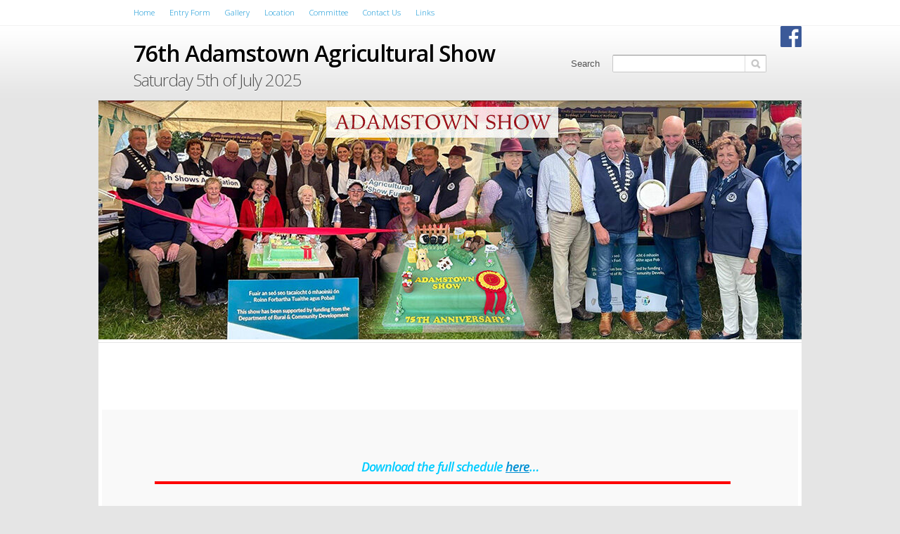

--- FILE ---
content_type: text/html; charset=UTF-8
request_url: http://adamstownshow.com/show-jumping/
body_size: 7775
content:
<!DOCTYPE html>
<!--[if IE 6]>
<html id="ie6" lang="en-US">
<![endif]-->
<!--[if IE 7]>
<html id="ie7" lang="en-US">
<![endif]-->
<!--[if IE 8]>
<html id="ie8" lang="en-US">
<![endif]-->
<!--[if !(IE 6) | !(IE 7) | !(IE 8)  ]><!-->
<html lang="en-US">
<!--<![endif]-->
<head>
<meta charset="UTF-8" />
<meta name="viewport" content="width=device-width" />
<title>Show Jumping | 76th Adamstown Agricultural Show</title>
<link rel="profile" href="http://gmpg.org/xfn/11" />
<link rel="stylesheet" type="text/css" media="all" href="http://adamstownshow.com/wp-content/themes/snowberry/style.css" />
<link rel="pingback" href="http://adamstownshow.com/xmlrpc.php" />
<meta name='robots' content='max-image-preview:large' />
<link rel='dns-prefetch' href='//fonts.googleapis.com' />
<link rel='dns-prefetch' href='//s.w.org' />
<link rel="alternate" type="application/rss+xml" title="76th Adamstown Agricultural Show &raquo; Feed" href="http://adamstownshow.com/feed/" />
<link rel="alternate" type="application/rss+xml" title="76th Adamstown Agricultural Show &raquo; Comments Feed" href="http://adamstownshow.com/comments/feed/" />
<script type="text/javascript">
window._wpemojiSettings = {"baseUrl":"https:\/\/s.w.org\/images\/core\/emoji\/14.0.0\/72x72\/","ext":".png","svgUrl":"https:\/\/s.w.org\/images\/core\/emoji\/14.0.0\/svg\/","svgExt":".svg","source":{"concatemoji":"http:\/\/adamstownshow.com\/wp-includes\/js\/wp-emoji-release.min.js?ver=6.0.11"}};
/*! This file is auto-generated */
!function(e,a,t){var n,r,o,i=a.createElement("canvas"),p=i.getContext&&i.getContext("2d");function s(e,t){var a=String.fromCharCode,e=(p.clearRect(0,0,i.width,i.height),p.fillText(a.apply(this,e),0,0),i.toDataURL());return p.clearRect(0,0,i.width,i.height),p.fillText(a.apply(this,t),0,0),e===i.toDataURL()}function c(e){var t=a.createElement("script");t.src=e,t.defer=t.type="text/javascript",a.getElementsByTagName("head")[0].appendChild(t)}for(o=Array("flag","emoji"),t.supports={everything:!0,everythingExceptFlag:!0},r=0;r<o.length;r++)t.supports[o[r]]=function(e){if(!p||!p.fillText)return!1;switch(p.textBaseline="top",p.font="600 32px Arial",e){case"flag":return s([127987,65039,8205,9895,65039],[127987,65039,8203,9895,65039])?!1:!s([55356,56826,55356,56819],[55356,56826,8203,55356,56819])&&!s([55356,57332,56128,56423,56128,56418,56128,56421,56128,56430,56128,56423,56128,56447],[55356,57332,8203,56128,56423,8203,56128,56418,8203,56128,56421,8203,56128,56430,8203,56128,56423,8203,56128,56447]);case"emoji":return!s([129777,127995,8205,129778,127999],[129777,127995,8203,129778,127999])}return!1}(o[r]),t.supports.everything=t.supports.everything&&t.supports[o[r]],"flag"!==o[r]&&(t.supports.everythingExceptFlag=t.supports.everythingExceptFlag&&t.supports[o[r]]);t.supports.everythingExceptFlag=t.supports.everythingExceptFlag&&!t.supports.flag,t.DOMReady=!1,t.readyCallback=function(){t.DOMReady=!0},t.supports.everything||(n=function(){t.readyCallback()},a.addEventListener?(a.addEventListener("DOMContentLoaded",n,!1),e.addEventListener("load",n,!1)):(e.attachEvent("onload",n),a.attachEvent("onreadystatechange",function(){"complete"===a.readyState&&t.readyCallback()})),(e=t.source||{}).concatemoji?c(e.concatemoji):e.wpemoji&&e.twemoji&&(c(e.twemoji),c(e.wpemoji)))}(window,document,window._wpemojiSettings);
</script>
<style type="text/css">
img.wp-smiley,
img.emoji {
	display: inline !important;
	border: none !important;
	box-shadow: none !important;
	height: 1em !important;
	width: 1em !important;
	margin: 0 0.07em !important;
	vertical-align: -0.1em !important;
	background: none !important;
	padding: 0 !important;
}
</style>
	<link rel='stylesheet' id='wp-block-library-css'  href='http://adamstownshow.com/wp-includes/css/dist/block-library/style.min.css?ver=6.0.11' type='text/css' media='all' />
<style id='global-styles-inline-css' type='text/css'>
body{--wp--preset--color--black: #000000;--wp--preset--color--cyan-bluish-gray: #abb8c3;--wp--preset--color--white: #ffffff;--wp--preset--color--pale-pink: #f78da7;--wp--preset--color--vivid-red: #cf2e2e;--wp--preset--color--luminous-vivid-orange: #ff6900;--wp--preset--color--luminous-vivid-amber: #fcb900;--wp--preset--color--light-green-cyan: #7bdcb5;--wp--preset--color--vivid-green-cyan: #00d084;--wp--preset--color--pale-cyan-blue: #8ed1fc;--wp--preset--color--vivid-cyan-blue: #0693e3;--wp--preset--color--vivid-purple: #9b51e0;--wp--preset--gradient--vivid-cyan-blue-to-vivid-purple: linear-gradient(135deg,rgba(6,147,227,1) 0%,rgb(155,81,224) 100%);--wp--preset--gradient--light-green-cyan-to-vivid-green-cyan: linear-gradient(135deg,rgb(122,220,180) 0%,rgb(0,208,130) 100%);--wp--preset--gradient--luminous-vivid-amber-to-luminous-vivid-orange: linear-gradient(135deg,rgba(252,185,0,1) 0%,rgba(255,105,0,1) 100%);--wp--preset--gradient--luminous-vivid-orange-to-vivid-red: linear-gradient(135deg,rgba(255,105,0,1) 0%,rgb(207,46,46) 100%);--wp--preset--gradient--very-light-gray-to-cyan-bluish-gray: linear-gradient(135deg,rgb(238,238,238) 0%,rgb(169,184,195) 100%);--wp--preset--gradient--cool-to-warm-spectrum: linear-gradient(135deg,rgb(74,234,220) 0%,rgb(151,120,209) 20%,rgb(207,42,186) 40%,rgb(238,44,130) 60%,rgb(251,105,98) 80%,rgb(254,248,76) 100%);--wp--preset--gradient--blush-light-purple: linear-gradient(135deg,rgb(255,206,236) 0%,rgb(152,150,240) 100%);--wp--preset--gradient--blush-bordeaux: linear-gradient(135deg,rgb(254,205,165) 0%,rgb(254,45,45) 50%,rgb(107,0,62) 100%);--wp--preset--gradient--luminous-dusk: linear-gradient(135deg,rgb(255,203,112) 0%,rgb(199,81,192) 50%,rgb(65,88,208) 100%);--wp--preset--gradient--pale-ocean: linear-gradient(135deg,rgb(255,245,203) 0%,rgb(182,227,212) 50%,rgb(51,167,181) 100%);--wp--preset--gradient--electric-grass: linear-gradient(135deg,rgb(202,248,128) 0%,rgb(113,206,126) 100%);--wp--preset--gradient--midnight: linear-gradient(135deg,rgb(2,3,129) 0%,rgb(40,116,252) 100%);--wp--preset--duotone--dark-grayscale: url('#wp-duotone-dark-grayscale');--wp--preset--duotone--grayscale: url('#wp-duotone-grayscale');--wp--preset--duotone--purple-yellow: url('#wp-duotone-purple-yellow');--wp--preset--duotone--blue-red: url('#wp-duotone-blue-red');--wp--preset--duotone--midnight: url('#wp-duotone-midnight');--wp--preset--duotone--magenta-yellow: url('#wp-duotone-magenta-yellow');--wp--preset--duotone--purple-green: url('#wp-duotone-purple-green');--wp--preset--duotone--blue-orange: url('#wp-duotone-blue-orange');--wp--preset--font-size--small: 13px;--wp--preset--font-size--medium: 20px;--wp--preset--font-size--large: 36px;--wp--preset--font-size--x-large: 42px;}.has-black-color{color: var(--wp--preset--color--black) !important;}.has-cyan-bluish-gray-color{color: var(--wp--preset--color--cyan-bluish-gray) !important;}.has-white-color{color: var(--wp--preset--color--white) !important;}.has-pale-pink-color{color: var(--wp--preset--color--pale-pink) !important;}.has-vivid-red-color{color: var(--wp--preset--color--vivid-red) !important;}.has-luminous-vivid-orange-color{color: var(--wp--preset--color--luminous-vivid-orange) !important;}.has-luminous-vivid-amber-color{color: var(--wp--preset--color--luminous-vivid-amber) !important;}.has-light-green-cyan-color{color: var(--wp--preset--color--light-green-cyan) !important;}.has-vivid-green-cyan-color{color: var(--wp--preset--color--vivid-green-cyan) !important;}.has-pale-cyan-blue-color{color: var(--wp--preset--color--pale-cyan-blue) !important;}.has-vivid-cyan-blue-color{color: var(--wp--preset--color--vivid-cyan-blue) !important;}.has-vivid-purple-color{color: var(--wp--preset--color--vivid-purple) !important;}.has-black-background-color{background-color: var(--wp--preset--color--black) !important;}.has-cyan-bluish-gray-background-color{background-color: var(--wp--preset--color--cyan-bluish-gray) !important;}.has-white-background-color{background-color: var(--wp--preset--color--white) !important;}.has-pale-pink-background-color{background-color: var(--wp--preset--color--pale-pink) !important;}.has-vivid-red-background-color{background-color: var(--wp--preset--color--vivid-red) !important;}.has-luminous-vivid-orange-background-color{background-color: var(--wp--preset--color--luminous-vivid-orange) !important;}.has-luminous-vivid-amber-background-color{background-color: var(--wp--preset--color--luminous-vivid-amber) !important;}.has-light-green-cyan-background-color{background-color: var(--wp--preset--color--light-green-cyan) !important;}.has-vivid-green-cyan-background-color{background-color: var(--wp--preset--color--vivid-green-cyan) !important;}.has-pale-cyan-blue-background-color{background-color: var(--wp--preset--color--pale-cyan-blue) !important;}.has-vivid-cyan-blue-background-color{background-color: var(--wp--preset--color--vivid-cyan-blue) !important;}.has-vivid-purple-background-color{background-color: var(--wp--preset--color--vivid-purple) !important;}.has-black-border-color{border-color: var(--wp--preset--color--black) !important;}.has-cyan-bluish-gray-border-color{border-color: var(--wp--preset--color--cyan-bluish-gray) !important;}.has-white-border-color{border-color: var(--wp--preset--color--white) !important;}.has-pale-pink-border-color{border-color: var(--wp--preset--color--pale-pink) !important;}.has-vivid-red-border-color{border-color: var(--wp--preset--color--vivid-red) !important;}.has-luminous-vivid-orange-border-color{border-color: var(--wp--preset--color--luminous-vivid-orange) !important;}.has-luminous-vivid-amber-border-color{border-color: var(--wp--preset--color--luminous-vivid-amber) !important;}.has-light-green-cyan-border-color{border-color: var(--wp--preset--color--light-green-cyan) !important;}.has-vivid-green-cyan-border-color{border-color: var(--wp--preset--color--vivid-green-cyan) !important;}.has-pale-cyan-blue-border-color{border-color: var(--wp--preset--color--pale-cyan-blue) !important;}.has-vivid-cyan-blue-border-color{border-color: var(--wp--preset--color--vivid-cyan-blue) !important;}.has-vivid-purple-border-color{border-color: var(--wp--preset--color--vivid-purple) !important;}.has-vivid-cyan-blue-to-vivid-purple-gradient-background{background: var(--wp--preset--gradient--vivid-cyan-blue-to-vivid-purple) !important;}.has-light-green-cyan-to-vivid-green-cyan-gradient-background{background: var(--wp--preset--gradient--light-green-cyan-to-vivid-green-cyan) !important;}.has-luminous-vivid-amber-to-luminous-vivid-orange-gradient-background{background: var(--wp--preset--gradient--luminous-vivid-amber-to-luminous-vivid-orange) !important;}.has-luminous-vivid-orange-to-vivid-red-gradient-background{background: var(--wp--preset--gradient--luminous-vivid-orange-to-vivid-red) !important;}.has-very-light-gray-to-cyan-bluish-gray-gradient-background{background: var(--wp--preset--gradient--very-light-gray-to-cyan-bluish-gray) !important;}.has-cool-to-warm-spectrum-gradient-background{background: var(--wp--preset--gradient--cool-to-warm-spectrum) !important;}.has-blush-light-purple-gradient-background{background: var(--wp--preset--gradient--blush-light-purple) !important;}.has-blush-bordeaux-gradient-background{background: var(--wp--preset--gradient--blush-bordeaux) !important;}.has-luminous-dusk-gradient-background{background: var(--wp--preset--gradient--luminous-dusk) !important;}.has-pale-ocean-gradient-background{background: var(--wp--preset--gradient--pale-ocean) !important;}.has-electric-grass-gradient-background{background: var(--wp--preset--gradient--electric-grass) !important;}.has-midnight-gradient-background{background: var(--wp--preset--gradient--midnight) !important;}.has-small-font-size{font-size: var(--wp--preset--font-size--small) !important;}.has-medium-font-size{font-size: var(--wp--preset--font-size--medium) !important;}.has-large-font-size{font-size: var(--wp--preset--font-size--large) !important;}.has-x-large-font-size{font-size: var(--wp--preset--font-size--x-large) !important;}
</style>
<link rel='stylesheet' id='open-sans-css'  href='https://fonts.googleapis.com/css?family=Open+Sans%3A300italic%2C400italic%2C600italic%2C300%2C400%2C600&#038;subset=latin%2Clatin-ext&#038;display=fallback&#038;ver=6.0.11' type='text/css' media='all' />
<script type='text/javascript' src='http://adamstownshow.com/wp-includes/js/jquery/jquery.js?ver=3.6.0' id='jquery-core-js'></script>
<script type='text/javascript' src='http://adamstownshow.com/wp-includes/js/jquery/jquery-migrate.min.js?ver=3.3.2' id='jquery-migrate-js'></script>
<script type='text/javascript' src='http://adamstownshow.com/wp-content/themes/snowberry/js/scripts.js?ver=6.0.11' id='snowberry-scripts-js'></script>
<script type='text/javascript' src='http://adamstownshow.com/wp-content/themes/snowberry/js/showcase.js?ver=2011-04-28' id='snowberry-showcase-js'></script>
<link rel="https://api.w.org/" href="http://adamstownshow.com/wp-json/" /><link rel="alternate" type="application/json" href="http://adamstownshow.com/wp-json/wp/v2/pages/497" /><link rel="EditURI" type="application/rsd+xml" title="RSD" href="http://adamstownshow.com/xmlrpc.php?rsd" />
<link rel="wlwmanifest" type="application/wlwmanifest+xml" href="http://adamstownshow.com/wp-includes/wlwmanifest.xml" /> 
<meta name="generator" content="WordPress 6.0.11" />
<link rel="canonical" href="http://adamstownshow.com/show-jumping/" />
<link rel='shortlink' href='http://adamstownshow.com/?p=497' />
<link rel="alternate" type="application/json+oembed" href="http://adamstownshow.com/wp-json/oembed/1.0/embed?url=http%3A%2F%2Fadamstownshow.com%2Fshow-jumping%2F" />
<link rel="alternate" type="text/xml+oembed" href="http://adamstownshow.com/wp-json/oembed/1.0/embed?url=http%3A%2F%2Fadamstownshow.com%2Fshow-jumping%2F&#038;format=xml" />
<!-- <meta name="NextGEN" version="3.3.5" /> -->
    <!--[if lt IE 9]>
    <script src="http://adamstownshow.com/wp-content/themes/snowberry/js/html5.js" type="text/javascript"></script>
    <![endif]-->
			<!-- Easy Columns 2.1.1 by Pat Friedl http://www.patrickfriedl.com -->
			<link rel="stylesheet" href="http://adamstownshow.com/wp-content/plugins/easy-columns/css/easy-columns.css" type="text/css" media="screen, projection" />
					<style type="text/css" id="wp-custom-css">
			/*
You can add your own CSS here.

Click the help icon above to learn more.
*/

#site-description {
	font-size: 24px;
	margin-bottom: 10px;
}

.recent-posts
{
display: none;
}		</style>
		</head>

<body class="page-template page-template-showcase page-template-showcase-php page page-id-497 single-author inner-page two-column right-sidebar">
<!-- Nico - FB Page -->
<div id="fb-root"></div>
<script>(function(d, s, id) {
  var js, fjs = d.getElementsByTagName(s)[0];
  if (d.getElementById(id)) return;
  js = d.createElement(s); js.id = id;
  js.src = 'https://connect.facebook.net/en_US/sdk.js#xfbml=1&version=v3.0';
  fjs.parentNode.insertBefore(js, fjs);
}(document, 'script', 'facebook-jssdk'));</script>

<!-- Nico - End FB Page -->

<div class="top-navigation-wrap">
	<nav id="access" role="navigation">
		<h3 class="assistive-text">Main menu</h3>
				<div class="skip-link"><a class="assistive-text" href="#content" title="Skip to primary content">Skip to primary content</a></div>
		<div class="skip-link"><a class="assistive-text" href="#secondary" title="Skip to secondary content">Skip to secondary content</a></div>
				<div class="menu-main-menu-container"><ul id="menu-main-menu" class="menu"><li id="menu-item-451" class="menu-item menu-item-type-post_type menu-item-object-page menu-item-home menu-item-451"><a href="http://adamstownshow.com/">Home</a></li>
<li id="menu-item-397" class="menu-item menu-item-type-post_type menu-item-object-page menu-item-397"><a href="http://adamstownshow.com/entry-form/">Entry Form</a></li>
<li id="menu-item-783" class="menu-item menu-item-type-post_type menu-item-object-page menu-item-783"><a href="http://adamstownshow.com/gallery/">Gallery</a></li>
<li id="menu-item-401" class="menu-item menu-item-type-post_type menu-item-object-page menu-item-401"><a href="http://adamstownshow.com/location/">Location</a></li>
<li id="menu-item-447" class="menu-item menu-item-type-post_type menu-item-object-page menu-item-447"><a href="http://adamstownshow.com/committee/">Committee</a></li>
<li id="menu-item-396" class="menu-item menu-item-type-post_type menu-item-object-page menu-item-396"><a href="http://adamstownshow.com/contact-us-2/">Contact Us</a></li>
<li id="menu-item-400" class="menu-item menu-item-type-post_type menu-item-object-page menu-item-400"><a href="http://adamstownshow.com/links/">Links</a></li>
</ul></div>	</nav><!-- #access -->
</div>
<div id="page" class="hfeed">
	<header id="branding" role="banner">


								<form method="get" id="searchform" action="http://adamstownshow.com/">
		<label for="s" class="assistive-text">Search</label>
		<input type="text" class="field" name="s" id="s"  />
		<input type="submit" class="submit" name="submit" id="searchsubmit" value="Search" />
	</form>
			<!-- Nico - FB Button -->
			<a href="https://www.facebook.com/adamstown.show/" target="_blank"><img src="http://adamstownshow.com/wp-content/uploads/2018/06/fb_icon_325x325.png" style="width:30px; float:right;"></a>
<!-- Nico - End FB Button -->
			<hgroup>
				<h1 id="site-title"><span><a href="http://adamstownshow.com/" title="76th Adamstown Agricultural Show" rel="home">76th Adamstown Agricultural Show</a></span></h1>
				<h2 id="site-description">Saturday 5th of July 2025</h2>
			</hgroup>

						<div class="clearFix"></div>
			<a class="top-border-img" href="http://adamstownshow.com/">
				
					<img src="http://adamstownshow.com/wp-content/uploads/2025/06/cropped-adamstown-slide.jpg" width="1000" height="340" alt="" />


								<span class="ovrl"></span>
			</a>
			


	</header><!-- #branding -->


	<div id="main">
		<div id="primary" class="showcase">
			<div id="content" role="main">

				
				
<article id="post-497" class="intro post-497 page type-page status-publish hentry">
	<header class="entry-header">
		<h2 class="entry-title">Show Jumping</h2>
	</header><!-- .entry-header -->

	<div class="entry-content">
		<p>&nbsp;</p>
<h3 dir="auto" style="text-align: center;"><span style="color: #00ccff;"><em>Download the full schedule <a href="http://adamstownshow.com/wp-content/uploads/2023/05/Adamstown-Show-Schedule-2023.pdf">here</a>&#8230;</em></span></h3>
<p><img class="alignnone size-full" src="http://adamstownshow.com/wp-content/uploads/2020/04/Line-break.jpg" alt=""></p>
<div dir="auto">&nbsp;</div>
<div dir="auto">&nbsp;</div>
<h1 style="text-align: left;"><span style="color: #ff0000;"><span style="color: #000000;">Show Jumping</span></span></h1>
<h2 style="text-align: left;"><span style="color: #ff0000;"><span style="color: #000000;">NB: </span>Show Jumping Commences at 10:30 a.m</span></h2>
<p><span style="color: #008000;"><strong>Arena 1 &#8211; Horses (new arena)</strong></span></p>
<table style="height: 360px;" width="584">
<tbody>
<tr>
<td>&nbsp;</td>
<td>&nbsp;</td>
<td>&nbsp;</td>
<td>Prize Fund</td>
<td>Entry</td>
</tr>
<tr>
<td>1.</td>
<td>&nbsp;1.10m Mervue Summer Tour<br />
(Cooney Furlong)</td>
<td>&nbsp;</td>
<td>€1,000 Cup and Sash</td>
<td>€30</td>
</tr>
<tr>
<td>2.</td>
<td>1.20m Mervue Summer Tour</td>
<td>&nbsp;</td>
<td>€500 Crystal &amp; Sash</td>
<td>€30</td>
</tr>
<tr>
<td>3.</td>
<td>&nbsp;1.35 Mervue Lenister Summer Tour</td>
<td>&nbsp;</td>
<td>€2,000 Crystal and Sash</td>
<td>€40</td>
</tr>
<tr>
<td>4.</td>
<td>1.00 Young Riders<br />
(T &amp; A Byrne Farming Ltd)</td>
<td>&nbsp;</td>
<td>€300 Rug &amp; Crystal</td>
<td>€25</td>
</tr>
</tbody>
</table>
<p>&nbsp;</p>
<p><span style="color: #008000;"><strong>Arena 2 &#8211; Horses &amp; Ponies</strong></span></p>
<table style="height: 360px;" width="584">
<tbody>
<tr>
<td>&nbsp;</td>
<td>&nbsp;</td>
<td>&nbsp;</td>
<td>Prize Fund</td>
<td>Entry</td>
</tr>
<tr>
<td>5.</td>
<td>80cm Sportsman</td>
<td>&nbsp;</td>
<td>€100</td>
<td>€20</td>
</tr>
<tr>
<td>6.</td>
<td>90cm</td>
<td>&nbsp;</td>
<td>€100</td>
<td>€20</td>
</tr>
<tr>
<td>7.</td>
<td>1m sponsored by Leah Kent</td>
<td>&nbsp;</td>
<td>€200</td>
<td>€25</td>
</tr>
<tr>
<td>8.</td>
<td>148 80cm</td>
<td>&nbsp;</td>
<td>€80</td>
<td>€20</td>
</tr>
<tr>
<td>9.</td>
<td>148 90cm</td>
<td>&nbsp;</td>
<td>€100</td>
<td>€20</td>
</tr>
<tr>
<td>10.</td>
<td>148 1m</td>
<td>&nbsp;</td>
<td>€100</td>
<td>€20</td>
</tr>
<tr>
<td>11.</td>
<td>148 1.10m Slaney Meats Star Finder</td>
<td>&nbsp;</td>
<td>€300 &amp; Cup</td>
<td>€20</td>
</tr>
<tr>
<td>12.</td>
<td>.148 1.20</td>
<td>&nbsp;</td>
<td>€100</td>
<td>€20</td>
</tr>
</tbody>
</table>
<p><span style="color: #008000;"><strong>Arena 3 &#8211; Ponies</strong></span></p>
<table style="height: 360px;" width="584">
<tbody>
<tr>
<td>&nbsp;</td>
<td>&nbsp;</td>
<td>&nbsp;</td>
<td>Prize Fund</td>
<td>Entry</td>
</tr>
<tr>
<td>1.</td>
<td>&nbsp;</td>
<td>&nbsp;Newcomers 50cm</td>
<td>In Kind</td>
<td>€20</td>
</tr>
<tr>
<td>2.</td>
<td>&nbsp;</td>
<td>Glencarrig Lady League Under 9yrs</td>
<td>In Kind</td>
<td>€20</td>
</tr>
<tr>
<td>3.</td>
<td>&nbsp;</td>
<td>Glencarrig Lady League Under 11yrs</td>
<td>In Kind</td>
<td>€20</td>
</tr>
<tr>
<td>4.</td>
<td>&nbsp;</td>
<td>128 70cm</td>
<td>€75</td>
<td>€20</td>
</tr>
<tr>
<td>5.</td>
<td>&nbsp;</td>
<td>128 80cm</td>
<td>€75</td>
<td>€20</td>
</tr>
<tr>
<td>6.</td>
<td>&nbsp;</td>
<td>128 90cm</td>
<td>€75</td>
<td>€20</td>
</tr>
<tr>
<td>7.</td>
<td>&nbsp;</td>
<td>128 1m</td>
<td>€75</td>
<td>€20</td>
</tr>
<tr>
<td>8.</td>
<td>&nbsp;</td>
<td>138 80cm</td>
<td>€75</td>
<td>€20</td>
</tr>
<tr>
<td>9.</td>
<td>&nbsp;</td>
<td>138 90cm</td>
<td>€75</td>
<td>€20</td>
</tr>
<tr>
<td>10.</td>
<td>&nbsp;</td>
<td>138 1m</td>
<td>€75</td>
<td>€20</td>
</tr>
<tr>
<td>11.</td>
<td>&nbsp;</td>
<td>138 1.1m</td>
<td>€75</td>
<td>€20</td>
</tr>
</tbody>
</table>
<p><strong>Show Jumping Secretary</strong> &#8211; Meabh Byrne 087 1902841<br />
<strong>Safety Officers </strong>&#8211;&nbsp; Tommy Roche &amp; Patrice Byrne<br />
<strong>Course Builder</strong> &#8211; John Doyle, Michael Doyle &amp; Michael Byrne</p>
<h2><strong>ADAMSTOWN SHOW</strong></h2>
<p><strong>Conditions and Entry Rules July 2023</strong></p>
<ol>
<li>No entries accepted without correct entry fee, close as follows, Livestock, Horticulture, etc on Thursday 23rd June 2023.</li>
<li>Cheques,postal orders and all monies must be made payable to the ADAMSTOWN SHOW SOCIETY No refund on entries.</li>
<li>All exhibits must be presented by 00 a.m.</li>
<li>Rosettes, cards or badges of other shows not permitted on any</li>
<li>All entries made by telephone must be followed by the correct entry</li>
<li>Exhibits in all classes not to be removed before 30 p.m. (strictly)</li>
</ol>
<p><strong><u>N.B.</u></strong></p>
<ol start="7">
<li>The committee will not be responsible for any loss, accident or damage to exhibits while at the Show or in transit to or there from. All entries are accepted at owner’s risk. No claim for compensation arising out of the show will be entertained by the committee. Neither will they be liable for any accident to any exhibitor or his/her servants, or any spectator</li>
<li>The committee reserve the right to abandon or postpone the</li>
<li>All horses shown in riding classes shall not be shown in hand expect in the case of special prizes.</li>
<li>Exhibitors must satisfy themselves that their exhibits are in the correct class and correct number before the judging commences.</li>
<li>The decision of the judges will be</li>
<li>All dogs must be on a</li>
<li>Pedigree or earmarked sheep exhibited in non-pedigree classes will be debarred from all classes.</li>
<li>5c in the euro will be deducted from all prize winners and forwarded to the S.A.</li>
<li>All objections must be lodged with the secretary within 15 minutes of the conclusion of the class with a fee of €26 Livestock/Bloodstock classes and</li>
</ol>
<p>€7 home Industry.</p>
<ol start="16">
<li>Each Exhibitor must be prepared to certify all statements in his or her entry form in any manner the committee may require.</li>
<li>All foals must have adequately haltered and let, the committee reserve the right to have any foal removed from the show grounds and to forfeit their entry fee if not properly let or haltered.</li>
<li>In the event of an appointed Judge mot being available on the day of the show the committee reserves the right to appoint a Judge.</li>
<li>The winner of any cup shall be responsible to the secretary for its safe keeping and delivered to the society in the same condition in which it was received not later than June 1st, 2023.</li>
<li>B. All entry forms must be completed in full.</li>
<li>Each exhibitor is advised to have their own Liability</li>
<li>All Perpetual Cups and Trophies must be signed for on receipt of</li>
<li>THE COMMITTEE RESERVE THE RIGHT TO REFUSE ANY</li>
</ol>
<p>&nbsp;</p>
					</div><!-- .entry-content -->
</article><!-- #post-497 -->

				
				<section class="recent-posts">
					<h1 class="showcase-heading">Recent Posts</h1>

									</section><!-- .recent-posts -->

				<div class="widget-area" role="complementary">
					
						
									</div><!-- .widget-area -->

			</div><!-- #content -->
		</div><!-- #primary -->


	</div><!-- #main -->

	<footer id="colophon" role="contentinfo">

			
<div id="supplementary" class="three">
		<div id="first" class="widget-area" role="complementary">
		<aside id="block-3" class="widget widget_block widget_media_image">
<figure class="wp-block-image size-full"><a href="http://adamstownshow.com/wp-content/uploads/2023/09/logo2.jpg"><img loading="lazy" width="416" height="121" src="http://adamstownshow.com/wp-content/uploads/2023/09/logo2.jpg" alt="" class="wp-image-3588" srcset="http://adamstownshow.com/wp-content/uploads/2023/09/logo2.jpg 416w, http://adamstownshow.com/wp-content/uploads/2023/09/logo2-300x87.jpg 300w" sizes="(max-width: 416px) 100vw, 416px" /></a></figure>
</aside><aside id="text-4" class="widget widget_text">			<div class="textwidget"><img class="alignnone size-medium wp-image-1574" src="http://adamstownshow.com/wp-content/uploads/2016/04/Wexford-County-Council-1-300x110.jpg" alt="WCC logo 2015" width="180" height="75" />&nbsp;&nbsp;&nbsp;&nbsp;&nbsp;&nbsp;<img class="alignnone size-full wp-image-1560" src="http://adamstownshow.com/wp-content/uploads/2016/04/IPB-Insurance.jpg" alt="IPB Insurance" width="65" height="75" /> </div>
		</aside>	</div><!-- #first .widget-area -->
	
		<div id="second" class="widget-area" role="complementary">
		<aside id="block-5" class="widget widget_block widget_media_image"><div class="wp-block-image">
<figure class="aligncenter size-full is-resized"><a href="http://adamstownshow.com/wp-content/uploads/2023/09/IMG_1264.jpg"><img loading="lazy" src="http://adamstownshow.com/wp-content/uploads/2023/09/IMG_1264.jpg" alt="" class="wp-image-3590" width="99" height="99" srcset="http://adamstownshow.com/wp-content/uploads/2023/09/IMG_1264.jpg 404w, http://adamstownshow.com/wp-content/uploads/2023/09/IMG_1264-300x300.jpg 300w, http://adamstownshow.com/wp-content/uploads/2023/09/IMG_1264-150x150.jpg 150w" sizes="(max-width: 99px) 100vw, 99px" /></a></figure></div></aside><aside id="text-3" class="widget widget_text">			<div class="textwidget"><img class="alignnone size-medium wp-image-1561" src="http://adamstownshow.com/wp-content/uploads/2016/04/Visit-Wexford-300x115.png" alt="Visit Wexford" width="220" height="65" /></div>
		</aside>	</div><!-- #second .widget-area -->
	
		<div id="third" class="widget-area" role="complementary">
		<aside id="block-4" class="widget widget_block widget_media_image">
<figure class="wp-block-image size-full"><a href="http://adamstownshow.com/wp-content/uploads/2023/09/IMG_1262-1.jpg"><img loading="lazy" width="632" height="191" src="http://adamstownshow.com/wp-content/uploads/2023/09/IMG_1262-1.jpg" alt="" class="wp-image-3589" srcset="http://adamstownshow.com/wp-content/uploads/2023/09/IMG_1262-1.jpg 632w, http://adamstownshow.com/wp-content/uploads/2023/09/IMG_1262-1-300x91.jpg 300w, http://adamstownshow.com/wp-content/uploads/2023/09/IMG_1262-1-500x151.jpg 500w" sizes="(max-width: 632px) 100vw, 632px" /></a></figure>
</aside><aside id="text-2" class="widget widget_text">			<div class="textwidget"><img class="alignnone size-medium wp-image-1573" src="http://adamstownshow.com/wp-content/uploads/2016/04/Failte-Ireland-1-300x58.jpg" alt="Failte Ireland" width="300" height="58" /></div>
		</aside>	</div><!-- #third .widget-area -->
	</div><!-- #supplementary -->
			<div id="site-generator">
				                
                <p style="text-align: center;"><a href="http://www.bridgepcrepair.com" target="_blank"><img class="aligncenter  wp-image-876" alt="Designed by logo 6" src="http://adamstownshow.com/wp-content/uploads/2013/04/Designed-by-logo-6.png" width="280" height="35" /></a></p>
			</div>
	</footer><!-- #colophon -->
</div><!-- #page -->

<!-- ngg_resource_manager_marker --><script type='text/javascript' src='http://adamstownshow.com/wp-includes/js/comment-reply.min.js?ver=6.0.11' id='comment-reply-js'></script>

</body>
</html>



--- FILE ---
content_type: text/css
request_url: http://adamstownshow.com/wp-content/themes/snowberry/style.css
body_size: 13964
content:
/**
 * Theme Name:  Snowberry
 * Theme URI:   http://snowberry.dev.stfalcon.com/about-theme/
 * Description: Simple and clean wordpress theme with nice contrast headers. Good readability  of text. Perfect theme for personal blogs. Based on HTML of Twenty Eleven.
 * Author:      web studio stfalcon.com
 * Author URI:  http://stfalcon.com/
 * Version:     1.1.4.1
 * Tags:        light, white, silver, fixed-width, one-column, two-columns, right-sidebar
 *
 * License:     GNU General Public License
 * License URI: license.txt
 *
 * Snowberry, (c) Web studio stfalcon.com
 * Snowberry Theme is a derivative of Twenty Eleven, (c) The WordPress Team
 */
/* =Reset default browser CSS. Based on work by Eric Meyer: http://meyerweb.com/eric/tools/css/reset/index.html
-------------------------------------------------------------- */

html, body, div, span, applet, object, iframe,
h1, h2, h3, h4, h5, h6, p, blockquote, pre,
a, abbr, acronym, address, big, cite, code,
del, dfn, em, font, ins, kbd, q, s, samp,
small, strike, strong, sub, sup, tt, var,
dl, dt, dd, ol, ul, li,
fieldset, form, label, legend,
table, caption, tbody, tfoot, thead, tr, th, td {
	border: 0;
	font-family: inherit;
	font-size: 100%;
	font-style: inherit;
	font-weight: inherit;
	margin: 0;
	outline: 0;
	padding: 0;
	vertical-align: baseline;
}
:focus {/* remember to define focus styles! */
	outline: 0;
}
body {
	background: #fff;
	line-height: 1;
}
ol, ul {
	list-style: none;
}
table {/* tables still need 'cellspacing="0"' in the markup */
	border-collapse: separate;
	border-spacing: 0;
}
caption, th, td {
	font-weight: normal;
	text-align: left;
}
blockquote:before, blockquote:after,
q:before, q:after {
	content: "";
}
blockquote, q {
	quotes: "" "";
}
a img {
	border: 0;
}
article, aside, details, figcaption, figure,
footer, header, hgroup, menu, nav, section {
	display: block;
}

/* =Structure
----------------------------------------------- */
.clearFix{
	clear:both;
	}
.top-border-img{
	position:relative;
	display:block;
	}
	.top-border-img span.ovrl{
		display:block;
		width:100%;
		height:5px;
		left:0px;
		top:0px;
		position:absolute;
		background:url(images/img-overlay.png) 0 0 repeat-x;
		}

body {
	/*padding: 0 2em;*/
}
.comment .edit-link{
	position:static !important; display:inline-block;
}
*+ html .comment .edit-link{display:inline; zoom:1;}
.top-navigation-wrap{
	border-bottom:1px solid #f2f2f2;
	z-index:9;
	position:relative;
	}
.top-navigation-wrap:after{display:block;content:'.';height:0px;clear:both;line-height:0px;font-size:0px;}
#page {
	margin: 0 auto;
	max-width: 1000px;
}
#branding hgroup {
	/*margin: 0 50px;*/
	float:left;
	margin:0 0 0 5%;
}
#access div {
	margin: 0 5%;
}
#primary {
	float: left;
	margin: 0 -30.4% 0 0;
	width: 100%;
}
#content {
	margin: 0 34% 0 5%;
	width: 62%;
}
#content .navigation{
	margin:0 0 1.625em 0;
	padding:0 0 1.625em 0;
	}
#secondary {
	float: right;
	margin-right: 5%;
	width: 20%;
	font-size:13px;
}

.entry-title{
	position:relative;
}

/* Singular */
.singular #primary {
	margin: 0;
}
.inner-page #primary{
	margin:0 -30.4% 0 0;
}
.singular #content,
.left-sidebar.singular #content {
	margin: 0 5%;
	position: relative;
	width: auto;
}
.inner-page #content{
	margin:0 34% 0 5%;
    width:62%;
}
.left-sidebar.inner-page #content{
	margin:0 5% 0 34%;
	width:62%;
}
.singular .entry-header,
.singular .entry-content,
.singular footer.entry-meta,
.singular #comments-title {
	margin: 0 auto;
	width: 68.9%;
}
.inner-page .entry-header,
.inner-page .entry-content,
.inner-page footer.entry-meta,
.inner-page #comments-title {
	margin: 0 auto;
	width: auto;
}

/* Attachments */
.singular .image-attachment .entry-content {
	margin: 0 auto;
	width: auto;
}
.singular .image-attachment .entry-description {
	margin: 0 auto;
	width: 68.9%;
}

/* Showcase */
.page-template-showcase-php #primary,
.left-sidebar.page-template-showcase-php #primary {
	margin: 10;
}
.page-template-showcase-php #content,
.left-sidebar.page-template-showcase-php #content {
	margin: 8%;
	width: auto;
}
.page-template-showcase-php section.recent-posts {
	float: right;
	margin: 0 0 0 31%;
	width: 69%;
}
.page-template-showcase-php #main .widget-area {
	float: left;
	margin: 4%;
	width: 22.15%;
}

/* error404 */
.error404 #primary {
	float: none;
	margin: 0;
}
.error404 #primary #content {
	margin: 0 5%;
	width: auto;
}

/* Alignment */
.alignleft {
	display: inline;
	float: left;
	margin-right: 1.625em;
}
.alignright {
	display: inline;
	float: right;
	margin-left: 1.625em;
}
.aligncenter {
	clear: both;
	display: block;
	margin-left: auto;
	margin-right: auto;
}

/* Right Content */
.left-sidebar #primary {
	float: right;
	margin: 0 0 0 -30.4%;
	width: 100%;
}
.left-sidebar #content {
	margin: 0 5% 0 34%;
	width: 62%;
}
.left-sidebar #secondary {
	float: left;
	margin-left: 5%;
	margin-right: 0;
	width: 22%;
}

/* One column */
.one-column #access{
	max-width: 690px;
}
.one-column #page {
	max-width: 690px;
}
.one-column #content {
	margin: 0 5%;
	width: auto;
}
.one-column #nav-below {
    margin-bottom: 0;
}
.one-column #secondary {
	float: none;
	margin: 0 7.6%;
	width: auto;
}
/* Simplify the showcase template */
.one-column .page-template-showcase-php section.recent-posts {
	float: none;
	margin: 0;
	width: 100%;
}
.one-column .page-template-showcase-php #main .widget-area {
	float: none;
	margin: 0;
	width: auto;
}
.one-column .page-template-showcase-php .other-recent-posts {
	border-bottom: 1px solid #ddd;
}
/* Simplify the showcase template when small feature */
.one-column section.featured-post .attachment-small-feature {
	border: none;
	display: block;
	height: auto;
	max-width: 60%;
	position: static;
}
.one-column article.feature-image.small {
	margin: 0 0 1.625em;
	padding: 0;
}
.one-column article.feature-image.small .entry-title {
	font-size: 20px;
	line-height: 1.3em;
}
.one-column article.feature-image.small .entry-summary {
	height: 150px;
	overflow: hidden;
	padding: 0;
	text-overflow: ellipsis;
}
.one-column article.feature-image.small .entry-summary a {
	left: -9%;
}
/* Remove the margin on singular articles */
.one-column.singular .entry-header,
.one-column.singular .entry-content,
.one-column.singular footer.entry-meta,
.one-column.singular #comments-title {
	width: 100%;
}
/* Simplify the pullquotes and pull styles */
.one-column.singular blockquote.pull {
	margin: 0 0 1.625em;
}
.one-column.singular .pull.alignleft {
	margin: 0 1.625em 0 0;
}
.one-column.singular .pull.alignright {
	margin: 0 0 0 1.625em;
}
.one-column.singular #author-info {
	margin: 2.2em -8.8% 0;
	padding: 20px 8.8%;
}
/* Make sure we have room for our comment avatars */
.one-column .commentlist > li.comment {
	margin-left: 102px;
	width: auto;
}
/* Make sure the logo and search form don't collide */
.one-column #branding #searchform {
	right: 40px;
	top: 4em;
}
/* Talking avatars take up too much room at this size */
.one-column .commentlist > li.comment {
	margin-left: 0;
}
.one-column .commentlist > li.comment .comment-meta,
.one-column .commentlist > li.comment .comment-content {
	margin-right: 85px;
}
.one-column .commentlist .avatar {
	background: transparent;
	display: block;
	padding: 0;
	top: 1.625em;
	left: auto;
	right: 1.625em;
}
.one-column .commentlist .children .avatar {
	background: none;
	padding: 0;
	position: absolute;
	top: 2.2em;
	left: 2.2em;
}
.one-column #respond {
	width: auto;
}


/* =Global
----------------------------------------------- */

.replay-href{text-decoration:none; margin:0 0 0 20px;}
.replay-href:hover span{
	text-decoration:none;
	}
.replay-href span{
	text-decoration:underline;
	margin:0 0 0 -20px;
	}

body, input, textarea {
	color: #000;
	font: 15px "Helvetica Neue", Helvetica, Arial, sans-serif;
	font-weight: 300;
	line-height: 1.625;
}
body {
	background: #e5e5e5 url(images/main_bg.png) 0 0 repeat-x;
}
#page {
	/*background: #fff;*/
}

/* Headings */
h1,h2,h3,h4,h5,h6 {
	clear: both;
	font-family:'Open Sans', arial, sans-serif;
	letter-spacing:-1px;
}
hr {
	background-color: #ccc;
	border: 0;
	height: 1px;
	margin-bottom: 1.625em;
}

/* Text elements */
p {
	margin-bottom: 0.94em;
}
ul, ol {
	margin: 0 0 .94em 2.5em;
}
ul {
	list-style: square;
}
ol {
	list-style-type: decimal;
}
ol ol {
	list-style: upper-alpha;
}
ol ol ol {
	list-style: lower-roman;
}
ol ol ol ol {
	list-style: lower-alpha;
}
ul ul, ol ol, ul ol, ol ul {
	margin-bottom: 0;
}
dl {
	margin: 0 1.625em;
}
dt {
	font-weight: bold;
}
dd {
	margin-bottom: 1.625em;
}
strong {
	font-weight: bold;
}
cite, em, i {
	font-style: italic;
}
blockquote {
	font-family: arial, sans-serif;
	font-style: italic;
	font-weight: normal;
	margin: 0 3em 0.94em 3em;
	color:#666666;
	font-size:0.86em;
}
pre{
	background:#f4f4f4;
	overflow:auto;
	}
blockquote em, blockquote i, blockquote cite {
	font-style: normal;
}
blockquote cite {
	color: #666;
	font: 12px "Helvetica Neue", Helvetica, Arial, sans-serif;
	font-weight: 300;
	letter-spacing: 0.05em;
	text-transform: uppercase;
}
code, pre {
	font: 12px monospace;
	line-height: 19px !important;
	margin-bottom: 1.625em;
	overflow: auto;
	/*display:block;*/
	/*padding: 0 1.625em;*/
}
pre{
	background:#fff;
	}
code{
	background: url(images/zebra-bg.png) 0 2px repeat;
	}
code, kbd {
	font: 13px Monaco, Consolas, "Andale Mono", "DejaVu Sans Mono", monospace;
}
abbr, acronym, dfn {
	border-bottom: 1px dotted #666;
	cursor: help;
}
address {
	display: block;
	margin: 0 0 1.625em;
}
ins {
	background: #fff9c0;
	text-decoration: none;
}
sup,
sub {
	font-size: 10px;
	height: 0;
	line-height: 1;
	position: relative;
	vertical-align: baseline;
}
sup {
	bottom: 1ex;
}
sub {
	top: .5ex;
}

/* Forms */
input[type=text],
input[type=password],
textarea {
	background: #fff;
	/*-moz-box-shadow: inset 0 1px 1px rgba(0,0,0,0.1);
	-webkit-box-shadow: inset 0 1px 1px rgba(0,0,0,0.1);
	box-shadow: inset 0 1px 1px rgba(0,0,0,0.1);*/
	color: #888;
	-moz-border-radius: 3px;
	-webkit-border-radius: 3px;
	border-radius: 3px;
	font-size: 13px;
	line-height: 13px;
	padding: 3px;
	border:1px solid #c8c8c8;
	border-top-color:#929292;
}
input[type=text]:focus,
textarea:focus {
	color: #373737;
}
textarea {
	padding-left: 3px;
	width: 98%;
}
input[type=text] {
	padding: 3px;
}
input#s {
	-moz-border-radius: 2px;
	-webkit-border-radius: 2px;
	border-radius: 2px;
	font-size: 13px;
	height: 21px;
	line-height: 13px;
	padding: 1px 32px 1px 5px;
	border:1px solid #c8c8c8;
	border-top-color:#929292;
}
input#searchsubmit {
    background: #fff url(images/search-bg.gif) no-repeat 100% 0px;
    border: none;
    cursor: pointer;
    position: absolute;
    top: 1px;
    right: 2px;
    height: 23px;
    width: 29px;
    text-indent: -99999px;
}
.left-sidebar .widget input#searchsubmit {
    right: 4px
}
.right-sidebar .widget input#searchsubmit {
    right: 1px
}
/* Links */
a {
	color: #008fd2;
	text-decoration: none;
}
a:focus,
a:active,
a:hover {
	text-decoration: underline;
}

/* Assistive text */
.assistive-text {
	position: absolute !important;
	clip: rect(1px 1px 1px 1px); /* IE6, IE7 */
	clip: rect(1px, 1px, 1px, 1px);
}
#access a.assistive-text:active,
#access a.assistive-text:focus {
	background: #eee;
	border-bottom: 1px solid #ddd;
	color: #1982d1;
	clip: auto !important;
	font-size: 12px;
	position: absolute;
	text-decoration: underline;
	top: 0;
	left: 7.6%;
}


/* =Header
----------------------------------------------- */
.inner-page #branding{
	/*border-bottom:none;*/
	overflow:hidden;
}
#branding {
	border-bottom:4px solid #fff;
	position: relative;
	z-index: 2;
}
#site-title {
	margin-right: 400px;
	padding: 30px 0 0;
	letter-spacing:-1px;
}
#site-title a {
	color: #000000;
	font-size: 32px;
	font-weight: bold;
	line-height: 18px;
	text-decoration: none;
	text-shadow:#fff 0 1px 0;
	font-family:'Open Sans', arial, sans-serif;
}
#site-title a:hover,
#site-title a:focus,
#site-title a:active {
	color: #1982d1;
}
#site-description {
	color: #525252;
	font-size: 13px;
	margin: 0 400px 25px 0;
	text-shadow:#fff 0 1px 0;
	font-family:'Open Sans', arial, sans-serif;
}
#branding img {
	height: auto;
	margin-bottom: -7px;
	width: 100%;
}


/* =Menu
-------------------------------------------------------------- */

#access {
	/*background: #000;
	background: -moz-linear-gradient(#252525, #0a0a0a);
	background: -o-linear-gradient(#252525, #0a0a0a);
	background: -webkit-gradient(linear, 0% 0%, 0% 100%, from(#252525), to(#0a0a0a));
	background: -webkit-linear-gradient(#252525, #0a0a0a);
	-webkit-box-shadow: rgba(0, 0, 0, 0.4) 0px 1px 2px;
	-moz-box-shadow: rgba(0, 0, 0, 0.4) 0px 1px 2px;
	box-shadow: rgba(0, 0, 0, 0.4) 0px 1px 2px;*/
	clear: both;
	display: block;
	float: none;
	margin: 0 auto;
	max-width: 1000px;
}
#access ul {
	font-size: 13px;
	list-style: none;
	margin: 0 0 0 -0.8125em;
	padding-left: 0;
}
#access li {
	float: left;
	position: relative;
	padding:0px;
	margin:0px;
}
#access a {
	color: #008fd2;
	display: block;
	line-height: 3.27em;
	height: 3.27em;
	padding: 0 0.95em;
	text-decoration: none;
	font-size:0.85em;
	font-family:'Open Sans', arial, sans-serif;
	position:relative;
}
#access a .top-menu-tail{
	width:9px;
	height:5px;
	background:url(images/top-menu-tail.png) 0 0 no-repeat;
	position:absolute;
	left:50%;
	margin-left:-4px;
	bottom:-5px;
	z-index:99999;
	display:none;
}
#access .submn a{
	padding-right:1.65em;
	}
#access .submn .menu-arrow-down{
	width:5px;
	height:5px;
	display:block;
	position:absolute;
	background:url(images/top-menu-arrows.png) -9px 0 no-repeat;
	top:1.6em;
	right:7px;
	}
#access li:hover .menu-arrow-down{
	background-position:-1px 0;
}
#access li:hover .top-menu-tail{
	display:block;
	}
#access ul ul {
	/*-moz-box-shadow: 0 3px 3px rgba(0,0,0,0.2);
	-webkit-box-shadow: 0 3px 3px rgba(0,0,0,0.2);
	box-shadow: 0 3px 3px rgba(0,0,0,0.2);*/
	display: none;
	float: left;
	margin: 0;
	padding:3px 10px;
	position: absolute;
	top: 2.79em;
	left: 0;
	min-width: 100px;
	z-index: 9999;
	background:#4c4c4c;
}
#access ul ul .top-menu-tail{
	display:none !important;
}
#access ul ul .menu-arrow-down{
	display:none !important;
}

#access ul ul li a{
	padding:6px 0px ;
	background:none;
	color:#fff;
	border-top:1px solid #5e5e5e;
	}
#access ul ul li:first-child a{
	border-top:0px;
	}
#access ul ul li a:hover{
	color:#008fd2;
	background:none;
	}
#access ul ul ul {
	left: 100%;
	top: -3px;
}
#access ul ul a {
	background: #f9f9f9;
	color: #444;
	font-size: 11px;
	font-weight: normal;
	height: auto;
	line-height: 1.4em;
	padding: 10px 10px;
	width: 168px;
    word-wrap: break-word;
}
#access li li:hover > a,
#access ul ul :hover > a,
#access a:focus {
	background: none;
	color:#008FD2;
}
#access li:hover > a,
#access a:focus {
	background: #0094d4; /* Show a solid color for older browsers */
	background: -moz-linear-gradient(#00a5db, #007ac6);
	background: -o-linear-gradient(#00a5db, #007ac6);
	background: -webkit-gradient(linear, 0% 0%, 0% 100%, from(#00a5db), to(#007ac6)); /* Older webkit syntax */
	background: -webkit-linear-gradient(#00a5db, #007ac6);
	color: #fff;
}
#access ul li:hover > ul {
	display: block;
}
#access .current_page_item > a {
	/*font-weight: bold;*/
	background: #f2f2f2;
	background: -moz-linear-gradient(#e4e4e4, #f2f2f2);
	background: -o-linear-gradient(#e4e4e4, #f2f2f2);
	background: -webkit-gradient(linear, 0% 0%, 0% 100%, from(#e4e4e4), to(#f2f2f2));
	background: -webkit-linear-gradient(#e4e4e4, #f2f2f2);
	color: #000;
}
#access ul li .current_page_item > a {
	background:none;
	font-weight:bold;
	color:#fff;
	}
#access .current_page_item > a:hover .top-menu-tail{
	background-position:0 0;
	}
#access .current_page_item > a .top-menu-tail{
	background:url(images/top-menu-tail.png) 0 -5px no-repeat;
	display:block;
	}

/* Search Form */
#branding #searchform {
	position: absolute;
	top: 2.7em;
	right: 5%;
	text-align: right;
	display:block;
	float:right;
	max-width:280px;
}
#branding #searchform div {
	margin: 0;
}
#branding #searchform label.assistive-text{
	clip:auto;
	position:static !important;
	float:left;
	line-height:25px;
	margin:0 18px 0 0;
	font-size:13px;
	color:#525252;
}
#branding #s {
	float: right;
	/*-webkit-transition-duration: 400ms;
	-webkit-transition-property: width, background;
	-webkit-transition-timing-function: ease;
	-moz-transition-duration: 400ms;
	-moz-transition-property: width, background;
	-moz-transition-timing-function: ease;
	-o-transition-duration: 400ms;
	-o-transition-property: width, background;
	-o-transition-timing-function: ease;*/
	width: 180px;
}
#branding #s:focus {
	/*background-color: #f9f9f9;*/
	/*width: 196px;*/
}
#branding .only-search #searchform {
	top: 5px;
	z-index: 1;
}
#branding .only-search #s {
	background-color: #666;
	border-color: #000;
	color: #000;
}
#branding .only-search #s,
#branding .only-search #s:focus {
	/*width: 85%;*/
}
#branding .only-search #s:focus {
	background-color: #bbb;
}
#branding .with-image #searchform {
	top: auto;
	bottom: -27px;
	max-width: 195px;
}
#branding .only-search + #access div {
	padding-right: 205px;
}


/* =Content
----------------------------------------------- */

.inner-page #main{
	padding-top:43px;
	/*border-top:none;
	background:#fff url(images/img-overlay.png) 0 0 repeat-x;*/
}
#main {
	clear: both;
	padding: 25px 0 0;
	overflow:hidden;
	background:#fff;
	border-top:1px solid #e5e5e5;
}
.page-title {
	color: #666;
	font-size: 10px;
	font-weight: 500;
	letter-spacing: 0.1em;
	line-height: 2.6em;
	margin: 0 0 2.6em;
	text-transform: uppercase;
}
.page-title a {
	font-size: 12px;
	font-weight: bold;
	letter-spacing: 0;
	text-transform: none;
}
.hentry,
.no-results {
	margin: 0 0 30px;
	padding: 0 0 20px;
	position: relative;
}
.hentry:last-child,
.no-results {
	border-bottom: none;
}
.blog .sticky .entry-header .entry-meta {
	clip: rect(1px 1px 1px 1px); /* IE6, IE7 */
	clip: rect(1px, 1px, 1px, 1px);
	position: absolute !important;
}
.entry-title,
.entry-header .entry-meta {
	padding-right: 76px;
}
.entry-title {
	clear: both;
	color: #000;
	font-size: 27px;
	font-weight: bold;
	line-height: 1;
	padding-bottom: .4em;
	font-family:'Open Sans', arial, sans-serif;
	/*padding-top: 15px;*/
	letter-spacing:-1px;
}
.entry-title,
.entry-title a {
	color: #000;
	text-decoration: none;
}
.entry-title a:hover,
.entry-title a:focus,
.entry-title a:active {
	color: #1982d1;
}
.entry-meta {
	color: #999;
	clear: both;
	font-size: 12px;
	line-height: 18px;
	font-family:'Open Sans', arial, sans-serif;
}
.entry-meta a{
	text-decoration:underline;
	}
	.entry-meta a:hover{
		text-decoration:none;
		}
footer.entry-meta .sep{
	display:none;
}
.entry-meta .cat-links{
	display:none;
}
.entry-meta .tag-links{
	display:block;
	padding:0 0 7px 0;
	margin:0 0 7px 0;
	border-bottom:1px dashed #ccc;
	font-family:'Open sans', arial, sans-serif;
	color:#999999;
	font-size:12px;

}
.entry-meta .comments-link{
	font-size:1.25em;
}
.entry-meta .comments-link b{
	font-weight:normal;
}
.entry-meta .comments-link a{
	text-decoration:underline;
}
.entry-meta .comments-link a:hover{
	text-decoration:none;
}
.leave-reply-cloud{
	padding-left:20px;
	background:url(images/reply_ico.png) 0 70% no-repeat;
	}
.entry-meta .tag-links a{
	text-decoration:underline;
}
.entry-meta .tag-links a:hover{
	text-decoration:none;
}
.entry-meta a {
	font-weight: normal;
}
.single-author .entry-meta .by-author {
	display: none;
}
.entry-meta .by-author .sep {
    display: inline;
}
.entry-content a{
	text-decoration:underline;
	}
.entry-content a:hover{
	text-decoration:none;
	}
.entry-content,
.entry-summary {
	padding: 10px 0 0;
}
.entry-content h2,
.comment-content h2{
	margin:0 0 .2em 0 !important;
	}
.entry-content h1,
.entry-content h2,
.comment-content h1,
.comment-content h2 {
	color: #000;
	font-weight: bold;
}
.entry-content ul{
	margin-left:1.3em;
	overflow: hidden;
}
.entry-content ul li{
	list-style:none;
	background:url(images/ul-list-slyle.gif) 0 .7em no-repeat;
	padding-left:1.2em;
	/*margin-bottom: 0.5em;*/
}
.entry-content h1,
.comment-content h1 {
	font-size:27px;
	}
.entry-content h2,
.comment-content h2 {
	font-size:20px;
	font-family:'Open Sans', arial, sans-serif;
}
.entry-content h3,
.comment-content h3 ,
.entry-content h4,
.comment-content h4 ,
.entry-content h5,
.comment-content h5,
.entry-content h6,
.comment-content h6{
	font-size:18px;
	margin:0 0 .05em;
	font-weight:bold;
}
.entry-content h3,
.comment-content h3 {
}
.entry-content .table-row-odd td{
	background:#f8f8f8;
	}
.entry-content table,
.comment-content table {
	border-bottom: 1px solid #ddd;
	margin: 0 0 1.625em;
	width: 100%;
	border-collapse:collapse;
}
.entry-content th,
.comment-content th {
	color: #000;
	border-right:1px solid #ebebeb;
	padding: 6px 20px 6px 20px;
	border-bottom:1px solid #cccccc;
	background:#fff;
}
.entry-content td,
.comment-content td {
	border:none;
	color:#000;
	border-right:1px solid #ebebeb;
	padding: 6px 20px 6px 20px;
	background:#fff;
}
.entry-content table,
.comment-content table{
	border:1px solid #ebebeb;
	border-collapse:collapse;
	font-size:0.86em;
}
.entry-content #s {
	width: 75%;
}
.comment-content ul,
.comment-content ol {
	margin-bottom: 1.625em;
}
.comment-content ul ul,
.comment-content ol ol,
.comment-content ul ol,
.comment-content ol ul {
	margin-bottom: 0;
}
dl.gallery-item {
	margin: 0;
}
.page-link {
	clear: both;
	display: block;
	margin: 0 0 1.625em;
}
.page-link a {
	background: #eee;
	color: #373737;
	margin: 0;
	padding: 2px 3px;
	text-decoration: none;
}
.page-link a:hover {
	background: #888;
	color: #fff;
	font-weight: bold;
}
.page-link span {
	margin-right: 6px;
}
.edit-link{
	position:absolute;
	right:8px;
	top:10px;
	display:block;
	height:21px;
	line-height:21px !important;
	font-size: 11px !important;
	background:url(images/edit-link-bg.png) 0 0 no-repeat;
}
.entry-meta .edit-link a,
.entry-header .edit-link a,
.commentlist .edit-link a {
	color: #676767;
	font-weight:bold;
	line-height: 21px;
	height:21px;
	font-weight: bold;
	text-decoration: none;
	padding: 0 8px 0 0;
	position:relative;
	right:-8px;
	display:block;
	text-transform:uppercase;
	font-family:'Open Sans', arial, sans-serif;
	background:url(images/edit-link-bg.png) 100% 0 no-repeat;
}
.entry-meta .edit-link:hover,
.entry-header .edit-link:hover,
.commentlist .edit-link:hover {
	background:url(images/edit-link-bg.png) 0 100% no-repeat;
}
.entry-meta .edit-link:hover a,
.entry-header .edit-link:hover a,
.commentlist .edit-link:hover a{
	background:url(images/edit-link-bg.png) 100% 100% no-repeat;
	color:#fff;
}
.entry-content .edit-link {
	clear: both;
	display: block;
}

/* Images */
.entry-content img,
.comment-content img{
	vertical-align:top;
	position:relative;
	top:-2px;
	}
.entry-content img,
.comment-content img,
.widget img {
	max-width: 97.5%; /* Fluid images for posts, comments, and widgets */
}
img[class*="align"],
img[class*="wp-image-"] {
	height: auto; /* Make sure images with WordPress-added height and width attributes are scaled correctly */
}
img.size-full {
	max-width: 97.5%;
}
.entry-content p img{
	margin-right:20px;
	margin-bottom:20px;
}
.entry-content img.wp-smiley {
	border: none;
	margin: 0;
	padding: 0;
}
img.alignleft,
img.alignright,
img.aligncenter {
	margin-bottom: 0.94em;
}
img.aligncenter {
	margin-right: auto !important;
}
img.alignnone {
    vertical-align: inherit;
}
p img,
.wp-caption {
	margin-top: 0.4em;
}
.wp-caption {
	background: #eee;
	margin-bottom: 1.625em;
	max-width: 96%;
	padding: 9px;
}
.wp-caption img {
	display: block;
	margin: 0 auto;
	max-width: 98%;
}
.wp-caption .wp-caption-text,
.gallery-caption {
	color: #666;
	font-family: Georgia, serif;
	font-size: 12px;
}
.wp-caption .wp-caption-text {
	margin-bottom: 0.6em;
	padding: 10px 0 5px 40px;
	position: relative;
}
.wp-caption .wp-caption-text:before {
	color: #666;
	content: '\2014';
	font-size: 14px;
	font-style: normal;
	font-weight: bold;
	margin-right: 5px;
	position: absolute;
	left: 10px;
	top: 7px;
}
#content .gallery {
	margin: 0 auto 1.625em;
}
#content .gallery a img {
	border: none;
}
img#wpstats {
	display: block;
	margin: 0 auto;
}
#content .gallery-columns-4 .gallery-item {
	width: 23%;
	padding-right: 2%;
}
#content .gallery-columns-4 .gallery-item img {
	width: 100%;
	height: auto;
}

/* Image borders */
img[class*="align"],
img[class*="wp-image-"],
#content .gallery .gallery-icon img {/* Add fancy borders to all WordPress-added images but not things like badges and icons and the like */
	/*border: 1px solid #ddd;
	padding: 6px;*/
}
.wp-caption img {
	border-color: #eee;
}
a:focus img[class*="align"],
a:hover img[class*="align"],
a:active img[class*="align"],
a:focus img[class*="wp-image-"],
a:hover img[class*="wp-image-"],
a:active img[class*="wp-image-"],
#content .gallery .gallery-icon a:focus img,
#content .gallery .gallery-icon a:hover img,
#content .gallery .gallery-icon a:active img {/* Add some useful style to those fancy borders for linked images ... */
	background: #eee;
	border-color: #bbb;
}
.wp-caption a:focus img,
.wp-caption a:active img,
.wp-caption a:hover img {/* ... including captioned images! */
	background: #fff;
	border-color: #ddd;
}

/* Password Protected Posts */
.post-password-required .entry-header .comments-link {
	margin: 1.625em 0 0;
}
.post-password-required input[type=password] {
	margin: 0.8125em 0;
}
.post-password-required input[type=password]:focus {
	background: #f7f7f7;
}

/* Author Info */
#author-info {
	font-size: 12px;
	overflow: hidden;
}
.singular #author-info {
	border-top: 1px dashed #ccc;
	margin: 2.2em 0 0;
	padding: 20px 0;
}
.singular #author-info #author-link {
    margin-top: 5px;
}
.archive #author-info {
	border-bottom: 1px dashed #ccc;
	margin: 0 0 2.2em;
	padding: 0 0 2.2em;
}
#author-avatar {
	float: left;
	margin-right: -78px;
}
#author-avatar img {
	background: #fff;
	-moz-border-radius: 3px;
	border-radius: 3px;
	-webkit-box-shadow: 0 1px 2px #bbb;
	-moz-box-shadow: 0 1px 2px #bbb;
	box-shadow: 0 1px 2px #bbb;
	padding: 3px;
}
#author-description {
	float: left;
	margin-left: 108px;
}
#author-description h2 {
	color: #000;
	font-size: 15px;
	font-weight: bold;
	margin: 5px 0 10px;
}

/* Comments link */
.entry-header .comments-link a {
	background: #eee url(images/comment-bubble.png) no-repeat;
	color: #666;
	font-size: 13px;
	font-weight: normal;
	line-height: 35px;
	overflow: hidden;
	padding: 0 0 0;
	position: absolute;
	top: 1.5em;
	right: 0;
	text-align: center;
	text-decoration: none;
	width: 43px;
	height: 36px;
	display:none;
}
.entry-header .comments-link a:hover,
.entry-header .comments-link a:focus,
.entry-header .comments-link a:active {
	background-color: #1982d1;
	color: #fff;
	color: rgba(255,255,255,0.8);
}
.entry-header .comments-link .leave-reply {
	visibility: hidden;
}

/*
Post Formats Headings
To hide the headings, display: none the ".entry-header .entry-format" selector,
and remove the padding rules below.
*/
.entry-header .entry-format {
	color: #666;
	font-size: 10px;
	font-weight: 500;
	letter-spacing: 0.1em;
	line-height: 2.6em;
	position: absolute;
	text-transform: uppercase;
	top: -5px;
}
.entry-header hgroup .entry-title {
	padding-top: 15px;
}
article.format-aside .entry-content,
article.format-link .entry-content,
article.format-status .entry-content {
	padding: 20px 0 0;
}
.recent-posts .entry-header .entry-format {
	display: none;
}
.recent-posts .entry-header hgroup .entry-title {
	padding-top: 0;
}

/* Singular content styles for Posts and Pages */
.singular .hentry {
	border-bottom: none;
	padding: /*4.875em*/ 0 0 10px 0;
	position: relative;
	border-bottom:1px dashed #cccccc;
}
.singular.page .hentry {
	padding: /*3.5em*/ 0 0 0 0;
}
.singular .entry-title {
	color: #000;
	font-size: 27px;
	font-weight: bold;
	padding-right:75px !important;
	font-family:'Open Sans', arial, sans-serif;
	/*line-height: 48px;*/
}
.singular .entry-title .edit-link{}
.singular .entry-title,
.singular .entry-header .entry-meta {
	padding-right: 0;
}
.singular .entry-header .entry-meta {
	/*position: absolute;
	top: 0;
	left: 0;*/
}
blockquote.pull {
	font-size: 21px;
	font-weight: bold;
	line-height: 1.6125em;
	margin: 0 0 1.625em;
	text-align: center;
}
.singular blockquote.pull {
	margin: 0 -22.25% 1.625em;
}
.pull.alignleft {
	margin: 0 1.625em 0 0;
	text-align: right;
	width: 33%;
}
.singular .pull.alignleft {
	margin: 0 1.625em 0 -22.25%;
}
.pull.alignright {
	margin: 0 0 0 1.625em;
	text-align: left;
	width: 33%;
}
.singular .pull.alignright {
	margin: 0 -22.25% 0 1.625em;
}
.singular blockquote.pull.alignleft,
.singular blockquote.pull.alignright {
	width: 33%;
}
/*.singular .entry-meta .edit-link a {
	bottom: auto;
	left: 50px;
	position: absolute;
	right: auto;
	top: 80px;
}*/


/* =Aside
----------------------------------------------- */

.format-aside .entry-title,
.format-aside .entry-header .comments-link {
	display: none;
}
.singular .format-aside .entry-title {
	display: block;
}
.format-aside .entry-content {
	padding: 0;
}
.singular .format-aside .entry-content {
	padding: 1.625em 0 0;
}


/* =Link
----------------------------------------------- */

.format-link .entry-title,
.format-link .entry-header .comments-link {
	display: none;
}
.singular .format-link .entry-title {
	display: block;
}
.format-link .entry-content {
	padding: 0;
}
.singular .format-link .entry-content {
	padding: 1.625em 0 0;
}


/* =Gallery
----------------------------------------------- */

.format-gallery .gallery-thumb {
	float: left;
	display: block;
	margin: .375em 1.625em 0 0;
}


/* =Status
----------------------------------------------- */

.format-status .entry-title,
.format-status .entry-header .comments-link {
	display: none;
}
.singular .format-status .entry-title {
	display: block;
}
.format-status .entry-content {
	padding: 0;
}
.singular .format-status .entry-content {
	padding: 1.625em 0 0;
}
.format-status img.avatar {
	-moz-border-radius: 3px;
	border-radius: 3px;
	-webkit-box-shadow: 0 1px 2px #ccc;
	-moz-box-shadow: 0 1px 2px #ccc;
	box-shadow: 0 1px 2px #ccc;
	float: left;
	margin: 4px 10px 2px 0;
	padding: 0;
}


/* =Quote
----------------------------------------------- */

.format-quote blockquote {
	color: #555;
	font-size: 17px;
	margin: 0;
}


/* =Image
----------------------------------------------- */

.indexed.format-image .entry-header {
	min-height: 61px; /* Prevent the comment icon from colliding with the image when there is no title */
}
.indexed.format-image .entry-content {
	padding-top: 0.5em;
}
.indexed.format-image p,
.indexed.format-image p img {
	margin-bottom: 0;
}
.indexed.format-image footer.entry-meta {
	background: #ddd;
	margin-top: -7px;
	padding: 20px 30px;
	overflow: hidden;
}
.indexed.format-image div.entry-meta {
	display: inline-block;
	float: left;
	width: 35%;
}
.indexed.format-image div.entry-meta + div.entry-meta {
	float: none;
	width: 65%;
}
.indexed.format-image .entry-meta span.cat-links,
.indexed.format-image .entry-meta span.tag-links,
.indexed.format-image .entry-meta span.comments-link {
	display: block;
    font-size: 12px;
}
.indexed.format-image footer.entry-meta a {
	color: #444;
}
.indexed.format-image footer.entry-meta a:hover {
	color: #fff;
}
#content .indexed.format-image img {
	border: none;
	max-width: 100%;
	padding: 0;
}
.indexed.format-image .wp-caption {
	background: #111;
	margin-bottom: 0;
	max-width: 96%;
	padding: 11px;
}
.indexed.format-image .wp-caption .wp-caption-text {
	color: #ddd;
}
.indexed.format-image .wp-caption .wp-caption-text:before {
	color: #444;
}
.indexed.format-image a:hover img {
	opacity: 0.8;
}


/* =error404
----------------------------------------------- */

.error404 #main #searchform {
	background: #f9f9f9;
	border: 1px solid #ddd;
	border-width: 1px 0;
	margin: 0 -8.9% 1.625em;
	overflow: hidden;
	padding: 1.625em 8.9%;
}
.error404 #main #s {
	width: 95%;
}
.error404 #main .widget {
	clear: none;
	float: left;
	margin-right: 3.7%;
	width: 30.85%;
}
.error404 #main .widget_archive {
	margin-right: 0;
}
.error404 #main .widget_tag_cloud {
	float: none;
	margin-right: 0;
	width: 100%;
}
.error404 .widgettitle {
	font-size: 10px;
	letter-spacing: 0.1em;
	line-height: 2.6em;
	text-transform: uppercase;
}


/* =Showcase
----------------------------------------------- */

h1.showcase-heading {
	color: #666;
	font-size: 10px;
	font-weight: 500;
	letter-spacing: 0.1em;
	line-height: 2.6em;
	text-transform: uppercase;
}

/* Intro */
article.intro {
	background: #f9f9f9;
	border-bottom: none;
	margin: -1.855em -8.9% 1.625em;
	padding: 0 8.9%;
}
article.intro .entry-title {
	display: none;
}
article.intro .entry-content {
	color: #111;
	font-size: 16px;
	padding: 1.625em 0 0.625em;
}
article.intro .edit-link a {
	background: #aaa;
	-moz-border-radius: 3px;
	border-radius: 3px;
	color: #fff;
	font-size: 12px;
	padding: 0 8px;
	position: absolute;
	top: 30px;
	right: 20px;
	text-decoration: none;
}
article.intro .edit-link a:hover,
article.intro .edit-link a:focus,
article.intro .edit-link a:active {
	background: #777;
}

/* Featured post */
section.featured-post {
	float: left;
	margin: -1.625em -8.9% 1.625em;
	padding: 1.625em 8.9% 0;
	position: relative;
	width: 100%;
}
section.featured-post .hentry {
	border: none;
	color: #666;
	margin: 0;
}
section.featured-post .entry-meta {
	clip: rect(1px 1px 1px 1px); /* IE6, IE7 */
	clip: rect(1px, 1px, 1px, 1px);
	position: absolute !important;
}

/* Small featured post */
section.featured-post .attachment-small-feature {
	float: right;
	height: auto;
	margin: 0 -8.9% 1.625em 0;
	max-width: 59%;
	position: relative;
	right: -15px;
}
section.featured-post.small {
	padding-top: 0;
}
section.featured-post .attachment-small-feature:hover,
section.featured-post .attachment-small-feature:focus,
section.featured-post .attachment-small-feature:active {
	opacity: .8;
}
article.feature-image.small {
	float: left;
	margin: 0 0 1.625em;
	width: 45%;
}
article.feature-image.small .entry-title {
	line-height: 1.2em;
}
article.feature-image.small .entry-summary {
	color: #555;
	font-size: 13px;
}
article.feature-image.small .entry-summary p a {
	background: #000;
	color: #eee;
	display: block;
	left: -23.8%;
	padding: 9px 26px 9px 85px;
	position: relative;
	text-decoration: none;
	top: 20px;
	width: 180px;
	z-index: 1;
}
article.feature-image.small .entry-summary p a:hover {
	background: #1982d1;
	color: #eee;
	color: rgba(255,255,255,0.8);
}

/* Large featured post */
section.feature-image.large {
	border: none;
	max-height: 288px;
	padding: 0;
	width: 100%;
}
section.feature-image.large .showcase-heading {
	display: none;
}
section.feature-image.large .hentry {
	border-bottom: none;
	left: 9%;
	margin: 1.625em 9% 0 0;
	position: absolute;
	top: 0;
}
article.feature-image.large .entry-title a {
	background: #000;
	background: rgba(0,0,0,0.8);
	-moz-border-radius: 3px;
	border-radius: 3px;
	color: #fff;
	display: inline-block;
	font-weight: 300;
	padding: .2em 20px;
}
section.feature-image.large:hover .entry-title a,
section.feature-image.large .entry-title:hover a {
	background: #eee;
	background: rgba(255,255,255,0.8);
	color: #000;
}
article.feature-image.large .entry-summary {
	display: none;
}
section.feature-image.large img {
	display: block;
	height: auto;
	max-width: 117.9%;
	padding: 0 0 6px;
}

/* Featured Slider */
.featured-posts {
	border-bottom: 1px solid #ddd;
	display: block;
	height: 328px;
	margin: 1.625em -8.9% 20px;
	max-width: 1000px;
	padding: 0;
	position: relative;
	overflow: hidden;
}
.featured-posts .showcase-heading {
	padding-left: 8.9%;
}
.featured-posts section.featured-post {
	background: #fff;
	height: 288px;
	left: 0;
	margin: 0;
	position: absolute;
	top: 30px;
	width: auto;
}
.featured-posts section.featured-post.large {
	max-width: 100%;
	overflow: hidden;
}
.featured-posts section.featured-post {
	-webkit-transition-duration: 200ms;
	-webkit-transition-property: opacity, visibility;
	-webkit-transition-timing-function: ease;
	-moz-transition-duration: 200ms;
	-moz-transition-property: opacity, visibility;
	-moz-transition-timing-function: ease;
}
.featured-posts section.featured-post {
	opacity: 0;
	visibility: hidden;
}
.featured-posts #featured-post-1 {
	opacity: 1;
	visibility: visible;
}
.featured-post .feature-text:after,
.featured-post .feature-image.small:after {
	content: ' ';
	background: -moz-linear-gradient(top, rgba(255,255,255,0) 0%, rgba(255,255,255,1) 100%); /* FF3.6+ */
	background: -webkit-gradient(linear, left top, left bottom, color-stop(0%,rgba(255,255,255,0)), color-stop(100%,rgba(255,255,255,1))); /* Chrome,Safari4+ */
	background: -webkit-linear-gradient(top, rgba(255,255,255,0) 0%,rgba(255,255,255,1) 100%); /* Chrome10+,Safari5.1+ */
	background: -o-linear-gradient(top, rgba(255,255,255,0) 0%,rgba(255,255,255,1) 100%); /* Opera11.10+ */
	background: -ms-linear-gradient(top, rgba(255,255,255,0) 0%,rgba(255,255,255,1) 100%); /* IE10+ */
	filter: progid:DXImageTransform.Microsoft.gradient( startColorstr='#00ffffff', endColorstr='#ffffff',GradientType=0 ); /* IE6-9 */
	background: linear-gradient(top, rgba(255,255,255,0) 0%,rgba(255,255,255,1) 100%); /* W3C */
	width: 100%;
	height: 45px;
	position: absolute;
	top: 230px;
}
.featured-post .feature-image.small:after {
	top: 253px;
}
#content .feature-slider {
	top: 5px;
	right: 8.9%;
	overflow: visible;
	position: absolute;
}
.feature-slider ul {
	list-style-type: none;
	margin: 0;
}
.feature-slider li {
	float: left;
	margin: 0 6px;
}
.feature-slider a {
	background: #3c3c3c;
	background: rgba(60,60,60,0.9);
	-moz-border-radius: 12px;
	border-radius: 12px;
	-webkit-box-shadow: inset 1px 1px 5px rgba(0,0,0,0.5), inset 0 0 2px rgba(255,255,255,0.5);
	-moz-box-shadow: inset 1px 1px 5px rgba(0,0,0,0.5), inset 0 0 2px rgba(255,255,255,0.5);
	box-shadow: inset 1px 1px 5px rgba(0,0,0,0.5), inset 0 0 2px rgba(255,255,255,0.5);
	display: block;
	width: 14px;
	height: 14px;
}
.feature-slider a.active {
	background: #1982d1;
	-webkit-box-shadow: inset 1px 1px 5px rgba(0,0,0,0.4), inset 0 0 2px rgba(255,255,255,0.8);
	-moz-box-shadow: inset 1px 1px 5px rgba(0,0,0,0.4), inset 0 0 2px rgba(255,255,255,0.8);
	box-shadow: inset 1px 1px 5px rgba(0,0,0,0.4), inset 0 0 2px rgba(255,255,255,0.8);
	cursor: default;
	opacity: 0.5;
}

/* Recent Posts */
section.recent-posts {
	padding: 0 0 1.625em;
}
section.recent-posts .hentry {
	border: none;
	margin: 0;
}
section.recent-posts .other-recent-posts {
	border-bottom: 1px solid #ddd;
	list-style: none;
	margin: 0;
}
section.recent-posts .other-recent-posts li {
	padding: 0.3125em 0;
	position: relative;
}
section.recent-posts .other-recent-posts .entry-title {
	border-top: 1px solid #ddd;
	font-size: 17px;
}
section.recent-posts .other-recent-posts a[rel="bookmark"] {
	color: #373737;
	float: left;
	max-width: 84%;
}
section.recent-posts .other-recent-posts a[rel="bookmark"]:after {
	content: '-';
	color: transparent;
	font-size: 11px;
}
section.recent-posts .other-recent-posts a[rel="bookmark"]:hover {
}
section.recent-posts .other-recent-posts .comments-link a,
section.recent-posts .other-recent-posts .comments-link > span {
	border-bottom: 2px solid #999;
	bottom: -2px;
	color: #444;
	display: block;
	font-size: 10px;
	font-weight: 500;
	line-height: 2.76333em;
	padding: 0.3125em 0 0.3125em 1em;
	position: absolute;
	right: 0;
	text-align: right;
	text-transform: uppercase;
	z-index: 1;
}
section.recent-posts .other-recent-posts .comments-link > span {
	border-color: #bbb;
	color: #888;
}
section.recent-posts .other-recent-posts .comments-link a:hover {
	color: #1982d1;
	border-color: #1982d1;
}
section.recent-posts .other-recent-posts li:after {
	clear: both;
	content: '.';
	display: block;
	height: 0;
	visibility: hidden;
}


/* =Attachments
----------------------------------------------- */

.image-attachment div.attachment {
	background: #f9f9f9;
	border: 1px solid #ddd;
	border-width: 1px 0;
	margin: 0 -8.9% 1.625em;
	overflow: hidden;
	padding: 1.625em 1.625em 0;
	text-align: center;
}
.image-attachment div.attachment img {
	display: block;
	height: auto;
	margin: 0 auto 1.625em;
	max-width: 100%;
}
.image-attachment div.attachment a img {
	border-color: #f9f9f9;
}
.image-attachment div.attachment a:focus img,
.image-attachment div.attachment a:hover img,
.image-attachment div.attachment a:active img {
	border-color: #ddd;
	background: #fff;
}
.image-attachment .entry-caption p {
	font-size: 10px;
	letter-spacing: 0.1em;
	line-height: 2.6em;
	margin: 0 0 2.6em;
	text-transform: uppercase;
}


/* =Navigation
-------------------------------------------------------------- */

#content nav {
	clear: both;
	overflow: hidden;
	padding: 0 0 1.625em;
}
#content nav a {
	font-size: 12px;
	font-weight: bold;
	line-height: 2.2em;
}
#nav-above {
	padding: 0 0 1.625em;
	display: none;
}
#nav-above .nav-next{
	width: auto;
}
.paged #nav-above {
	display: block;
}
.nav-previous {
	float: left;
	width: 50%;
}
.nav-next {
	float: right;
	text-align: right;
	width: 50%;
}
#content nav .meta-nav {
	font-weight: normal;
}

/* Singular navigation */
#nav-single {
	position: relative;
	top: -0.3em;
	text-align: right;
	width: 100%;
	z-index: 1;
}
#nav-single .nav-previous,
#nav-single .nav-next {
	width: auto;
}
#nav-single .nav-next {
	padding-left: .5em;
}


/* =Widgets
----------------------------------------------- */

.widget-area {
	font-size: 12px;
}
.widget {
	clear: both;
	margin: 0 0 38px;
}
.widget-title {
	color: #9a9a9a;
	font-size: 11px;
	font-weight: bold;
	letter-spacing: 0;
	line-height: 1;
	text-transform: uppercase;
	font-family:'Open Sans', arial, sans-serif;
	margin: 0 0 11px 0;
}
.widget ul {
	font-size: 15px;
	margin: 0;
}
.widget ul ul {
	margin-left: 0em;
}
.widget ul ul ul li:first-child{
	padding-top:10px;
	background-position:0 20px;
	}
.widget ul ul ul li{
	padding:10px 0 0 15px;
	background:url(images/widget-list-in.png) 0 20px no-repeat;
}
.widget ul ul li:first-child{
	padding-top:10px;
	background-position:0 20px;
	}
.widget ul ul li {
	color: #777;
	font-size: 13px;
	list-style:none;
	padding:10px 0 0 20px;
	background:url(images/widget-list.png) 0 20px no-repeat;
}
.widget ul li {
	color: #666;
	font-size: 13px;
	list-style:none;
	padding: 0 0 12px 0;
}
.entry-content .widget ul li {
    padding: 0 0 0 1.2em;
}
.widget a {
	font-weight: normal;
	color:#497489;
	text-decoration:underline;
}
.widget a:hover,
.widget a:focus,
.widget a:active {
	text-decoration: none;
}

/* Search Widget */
.widget_search form {
	margin: 0 0 1.625em;
    position: relative;
}
.widget_search #s {
	width: 81%;
}
/* Ephemera Widget */
section.ephemera ol,
.widget_snowberry_ephemera ol {
	list-style: square;
	margin: 5px 0 0;
}
.widget_snowberry_ephemera .widget-entry-title {
	font-size: 15px;
	font-weight: bold;
	padding: 0;
}
.widget_snowberry_ephemera .comments-link a,
.widget_snowberry_ephemera .comments-link > span {
	color: #666;
	display: block;
	font-size: 10px;
	font-weight: 500;
	line-height: 2.76333em;
	text-transform: uppercase;
}
section.ephemera .entry-title .comments-link a:hover,
.widget_snowberry_ephemera .entry-title .comments-link a:hover {
}
section.ephemera .entry-title a span {
	color: #29628d;
}

/* Twitter */
.widget_twitter li {
	list-style-type: none;
	margin-bottom: 14px;
}
.widget_twitter .timesince {
	display: block;
	font-size: 11px;
	margin-right: -10px;
	text-align: right;
}

/* Widget Image */
.widget_image img {
	height: auto;
	max-width: 100%;
}

/* Calendar Widget */

.widget_calendar #wp-calendar {
	color: #555;
	width: 95%;
	text-align: center;
}
.widget_calendar #wp-calendar caption,
.widget_calendar #wp-calendar td,
.widget_calendar #wp-calendar th {
	text-align: center;
}
.widget_calendar #wp-calendar caption {
	font-size: 11px;
	font-weight: 500;
	padding: 5px 0 3px 0;
	text-transform: uppercase;
}
.widget_calendar #wp-calendar th {
	background: #f4f4f4;
	border-top: 1px solid #ccc;
	border-bottom: 1px solid #ccc;
	font-weight: bold;
}
.widget_calendar #wp-calendar tfoot td {
	background: #f4f4f4;
	border-top: 1px solid #ccc;
	border-bottom: 1px solid #ccc;
}


/* =Comments
----------------------------------------------- */

#comments-title {
	color: #000;
	font-size: 27px;
	font-weight: 500;
	line-height: 1.1em;
	padding: 0 0 .7em;
	/*text-transform: uppercase;*/
	letter-spacing:-1px;
	font-weight:bold;
	font-family:'Open Sans', arial, sans-serif;
}
#comments-title a{
	vertical-align:middle;
	font-size:12px;
	text-decoration:none;
	border-bottom:1px dashed #008fd2;
	color:#008fd2;
	margin:0 0 0 20px;
	font-weight:normal;
	line-height:1;
}
#comments-title a:hover{
	border:none;
}
.nopassword,
.nocomments {
	color: #aaa;
	font-size: 24px;
	font-weight: 100;
	margin: 26px 0;
	text-align: center;
}
.commentlist{
	background:url(images/comments-bg.png);
	margin:0 0 1.625em 0;
	padding:18px 18px 0 18px;
	overflow:hidden;
}
.commentlist #respond input#submit{
	left:0px;
}
.commentlist #reply-title{
	font-size:21px;
}
.commentlist li.pingback{
    margin:0 0 0 22px;
}
.commentlist li.comment{
	margin:0 0 0 80px;
	list-style:none;
	}
.commentlist li.comment li.comment{
	margin:0 0 0 20px;
	}
.commentlist article.comment{
	background:#fff;
	-webkit-border-radius:5px;
	-moz-border-radius:5px;
	border-radius:5px;
	padding:10px 13px;
	position:relative;
	margin:0 0 17px 0;
	font-family:'Open Sans', arial, sans-serif;
	font-size:.866em;
	}
	article.comment .comment-content{
		color:#000;
		}
		article.comment .comment-content p{
			margin:.69em 0;
			}
	article.comment .reply{

		}
*+ html .reply .comment-reply-link{display:inline; zoom:1;}
		.reply .comment-reply-link{
			display:inline-block;
			height:23px;
			line-height:23px;
			color:#676767;
			font-size:11px;
			font-weight:bold;
			background:url(images/comment-links.png) 0 0 no-repeat;
			padding:0 0 0 8px;
			position:relative;
			margin:0 8px 0 0;
			text-transform:uppercase;
			text-decoration:none;
			}
			.reply .comment-reply-link:hover{
				background-position:0 -23px;
				color:#fff;
				}
				.reply .comment-reply-link:hover span{
					background-position:100% -23px;
					}
			.reply .comment-reply-link span{
				width:8px;
				height:23px;
				display:block;
				overflow:hidden;
				text-indent:99999px;
				position:absolute;
				background:url(images/comment-links.png) 100% 0 no-repeat;
				top:0px;
				right:-8px;
				}
		.reply .edit-link{
			height:23px;
			background:url(images/comment-links.png) 0 0 no-repeat;
			margin:0 0 0 7px;
			}
			.reply .edit-link a{
				height:23px;
				line-height:23px;
				background:url(images/comment-links.png) 100% 0 no-repeat;
				color:#676767;
				font-size:11px;
				font-weight:bold;
				}
		.reply .edit-link:hover{
			background:url(images/comment-links.png) 0 -23px no-repeat;
			}
			.reply .edit-link:hover a{
				background:url(images/comment-links.png) 100% -23px no-repeat;
				}
	article.comment .comment-author{
		color:#999999;
		font-size:.92em;
		margin:0 0 .64em 0;
		line-height:1;
		}
		article.comment .comment-author a{
			text-decoration:underline;
			}
			article.comment .comment-author a:hover{
				text-decoration:none;
				}
	article.comment .comment-tail{
		width:6px;
		height:12px;
		position:absolute;
		left:-6px;
		top:7px;
		background:url(images/comment-tail.png) 0 0 no-repeat;
		}
	article.comment .avatar{
		position:absolute;
		top:0px;
		left:-80px;
		}
/*.commentlist {
	list-style: none;
	margin: 0 auto;
	width: 68.9%;
}
.content .commentlist,
.page-template-sidebar-page-php .commentlist {
	width: 100%;
}
.commentlist > li.comment {
	background: #f6f6f6;
	border: 1px solid #ddd;
	-moz-border-radius: 3px;
	border-radius: 3px;
	margin: 0 0 1.625em;
	padding: 1.625em;
	position: relative;
}
.commentlist .pingback {
	margin: 0 0 1.625em;
	padding: 0 1.625em;
}
.commentlist .children {
	list-style: none;
	margin: 0;
}
.commentlist .children li.comment {
	background: #fff;
	border-left: 1px solid #ddd;
	-moz-border-radius: 0 3px 3px 0;
	border-radius: 0 3px 3px 0;
	margin: 1.625em 0 0;
	padding: 1.625em;
	position: relative;
}
.commentlist .children li.comment .fn {
	display: block;
}
.comment-meta .fn {
	font-style: normal;
}
.comment-meta {
	color: #666;
	font-size: 12px;
	line-height: 2.2em;
}
.commentlist .children li.comment .comment-meta {
	line-height: 1.625em;
	margin-left: 50px;
}
.commentlist .children li.comment .comment-content {
	margin: 1.625em 0 0;
}
.comment-meta a {
	font-weight: bold;
}
.comment-meta a:focus,
.comment-meta a:active,
.comment-meta a:hover {
}
.commentlist .avatar {
	-moz-border-radius: 3px;
	border-radius: 3px;
	-webkit-box-shadow: 0 1px 2px #ccc;
	-moz-box-shadow: 0 1px 2px #ccc;
	box-shadow: 0 1px 2px #ccc;
	left: -102px;
	padding: 0;
	position: absolute;
	top: 0;
}
.commentlist > li:before {
	content: url(images/comment-arrow.png);
	left: -21px;
	position: absolute;
}
.commentlist > li.pingback:before {
	content: '';
}
.commentlist .children .avatar {
	background: none;
	-webkit-box-shadow: none;
	-moz-box-shadow: none;
	box-shadow: none;
	left: 2.2em;
	padding: 0;
	top: 2.2em;
}
a.comment-reply-link {
	background: #eee;
	-moz-border-radius: 3px;
	border-radius: 3px;
	color: #666;
	display: inline-block;
	font-size: 12px;
	padding: 0 8px;
	text-decoration: none;
}
a.comment-reply-link:hover,
a.comment-reply-link:focus,
a.comment-reply-link:active {
	background: #888;
	color: #fff;
}
a.comment-reply-link > span {
	display: inline-block;
	position: relative;
	top: -1px;
}
*/
/* Post author highlighting */
/*.commentlist > li.bypostauthor {
	background: #ddd;
	border-color: #d3d3d3;
}
.commentlist > li.bypostauthor .comment-meta {
	color: #575757;
}
.commentlist > li.bypostauthor .comment-meta a:focus,
.commentlist > li.bypostauthor .comment-meta a:active,
.commentlist > li.bypostauthor .comment-meta a:hover {
}
.commentlist > li.bypostauthor:before {
	content: url(images/comment-arrow-bypostauthor.png);
}
*/
/* Post Author threaded comments */
/*.commentlist .children > li.bypostauthor {
	background: #ddd;
	border-color: #d3d3d3;
}*/

/* sidebar-page.php comments */
/* Make sure we have room for our comment avatars */
.page-template-sidebar-page-php .commentlist > li.comment,
.page-template-sidebar-page-php.commentlist .pingback {
	margin-left: 102px;
	width: auto;
}
/* And a full-width comment form */
.page-template-sidebar-page-php #respond {
	width: auto;
}

/* Comment Form */
#respond {
	margin: 0 auto 1.625em;
	padding: /*1.625em*/ 0;
	position: relative;
	width: auto;
}
#respond input[type="text"],
#respond textarea {
	background: #fff;
	border: 1px solid #c8c8c8;
	-moz-border-radius: 3px;
	-webkit-border-radius: 3px;
	border-radius: 3px;
	position: relative;
	padding: 10px;
	border-top-color:#929292;
}
#respond textarea
#respond .comment-form-author,
#respond .comment-form-email,
#respond .comment-form-url,
#respond .comment-form-comment {
	position: relative;
}
#respond .comment-form-author label,
#respond .comment-form-email label,
#respond .comment-form-url label,
#respond .comment-form-comment label {
	/*background: #eee;
	-webkit-box-shadow: 1px 2px 2px rgba(204,204,204,0.8);
	-moz-box-shadow: 1px 2px 2px rgba(204,204,204,0.8);
	box-shadow: 1px 2px 2px rgba(204,204,204,0.8);
	color: #555;
	display: inline-block;
	font-size: 13px;
	left: 4px;
	min-width: 60px;
	padding: 4px 10px;
	position: relative;
	top: 40px;*/
	float:left;
	padding-right:20px;
	width:80px;
	z-index: 1;
	text-align:right;
}
#respond input[type="text"]:focus,
#respond textarea:focus {
	text-indent: 0;
	z-index: 1;
}
#respond textarea {
	resize: vertical;
	width: 80%;
	max-width: 80%;
	height:115px;
}
#respond .comment-form-author .required,
#respond .comment-form-email .required {
	color: #bd3500;
	font-size: 22px;
	font-weight: bold;
	left: 85px;
	position: absolute;
	top: auto;
	z-index: 1;
}
#respond .comment-notes,
#respond .logged-in-as {
	font-size: 13px;
}
#respond p {
	margin: 10px 0;
}
#respond .form-submit {
	/*float: right;*/
	margin: 0px 0 10px;
}
#respond input#submit {
	/*background: #000;
	border: none;
	-moz-border-radius: 3px;
	border-radius: 3px;
	-webkit-box-shadow: 0px 1px 2px rgba(0,0,0,0.3);
	-moz-box-shadow: 0px 1px 2px rgba(0,0,0,0.3);
	box-shadow: 0px 1px 2px rgba(0,0,0,0.3);
	color: #eee;
	cursor: pointer;*/
	font-size: 15px;
	margin: 0px 0;
	/*padding: 5px 42px 5px 22px;*/
	position: relative;
	left: 100px;
	/*text-shadow: 0 -1px 0 rgba(0,0,0,0.3);*/
}
#respond input#submit:active {
	/*background: #1982d1;
	color: #bfddf3;*/
}
#respond #cancel-comment-reply-link {
	color: #666;
	margin-left: 10px;
	text-decoration: none;
}
#respond .logged-in-as a:hover,
#respond #cancel-comment-reply-link:hover {
	text-decoration: underline;
}
.commentlist #respond {
	margin: 1.625em 0 0;
	width: auto;
}
#reply-title {
	color: #000;
	font-size: 27px;
	font-weight: bold;
	line-height: 30px;
	font-family:'Open Sans', arial, sans-serif;
}
#cancel-comment-reply-link {
	color: #888;
	display: block;
	font-size: 10px;
	font-weight: normal;
	line-height: 2.2em;
	letter-spacing: 0.05em;
	position: absolute;
	right: 1.625em;
	text-decoration: none;
	text-transform: uppercase;
	top: 1.1em;
}
#cancel-comment-reply-link:focus,
#cancel-comment-reply-link:active,
#cancel-comment-reply-link:hover {
	color: #ff4b33;
}
#respond label {
	line-height: 2.2em;
}
#respond input[type=text] {
	display: block;
	height: 24px;
	width: 34%;
	font-size:13px;
	padding:0 5px;
}
#respond p {
	font-size: 12px;
}
#respond a{
	text-decoration:underline;
	}
	#respond a:hover{
		text-decoration:none !important;
		}
p.comment-form-comment {
	margin: 0;
}
.form-allowed-tags {
	display: none;
}


/* =Footer
----------------------------------------------- */

#colophon {
	clear: both;
	background:#fff;
}
#supplementary {
	border-top: 1px solid #ddd;
	padding: 1.625em 5%;
	overflow: hidden;
}
#supplementary .widget{
	padding:0px;
	border:none;
	text-align:left;
	}
	#supplementary  .widget-title{
		text-align:left;
		}

/* Two Footer Widget Areas */
#supplementary.two .widget-area {
	float: left;
	margin-right: 3.7%;
	width: 48.1%;
}
#supplementary.two .widget-area + .widget-area {
	margin-right: 0;
}

/* Three Footer Widget Areas */
#supplementary.three .widget-area {
	float: left;
	margin-right: 3.7%;
	width: 30.85%;
}
#supplementary.three .widget-area + .widget-area + .widget-area {
	margin-right: 0;
}

/* Site Generator Line */
#site-generator {
	background: url(images/footer-bg.gif) 0 bottom repeat-x;
	border-top: 1px solid #ddd;
	color: #999999;
	font-size: 13px;
	line-height: 1.6em;
	padding: 1.8em 0.5em 2.5em 0.5em;
	text-align: center;
}
#site-generator a {
	color: #999999;
	font-weight: normal;
	text-decoration: underline;
}
#site-generator .sep {
	background: url(images/wordpress.png) center left no-repeat;
	color: transparent;
	display: inline-block;
	height: 16px;
	line-height: 16px;
	margin: 0 7px;
	width: 16px;
}
/* =Responsive Structure
----------------------------------------------- */

@media (max-width: 800px) {
	/* Simplify the basic layout */
	#main #content {
		margin: 0 5%;
		width: auto;
	}
	#nav-below {
		border-bottom: 1px solid #ddd;
		margin-bottom: 1.625em;
	}
	#main #secondary {
		float: none;
		margin: 0 7.6%;
		width: auto;
	}
	/* Simplify the showcase template */
	.page-template-showcase-php .featured-posts {
		min-height: 280px;
	}
	.featured-posts section.featured-post {
		height: auto;
	}
	.page-template-showcase-php section.recent-posts {
		float: none;
		margin: 0;
		width: 100%;
	}
	.page-template-showcase-php #main .widget-area {
		float: none;
		margin: 0;
		width: auto;
	}
	.page-template-showcase-php .other-recent-posts {
		border-bottom: 1px solid #ddd;
	}
	/* Simplify the showcase template when small feature */
	section.featured-post .attachment-small-feature,
	.one-column section.featured-post .attachment-small-feature {
		border: none;
		display: block;
		float: left;
		height: auto;
		margin: 0.625em auto 1.025em;
		max-width: 30%;
		position: static;
	}
	article.feature-image.small {
		float: right;
		margin: 0 0 1.625em;
		width: 64%;
	}
	.one-column article.feature-image.small .entry-summary {
		height: auto;
	}
	article.feature-image.small .entry-summary p a {
		left: 0;
		padding-left: 20px;
		padding-right: 20px;
		width: auto;
	}
	/* Remove the margin on singular articles */
	.singular .entry-header,
	.singular .entry-content,
	.singular footer.entry-meta,
	.singular #comments-title {
		width: 100%;
	}
	/* Simplify the pullquotes and pull styles */
	.singular blockquote.pull {
		margin: 0 0 1.625em;
	}
	.singular .pull.alignleft {
		margin: 0 1.625em 0 0;
	}
	.singular .pull.alignright {
		margin: 0 0 0 1.625em;
	}
	.singular #author-info {
		margin: 2.2em -8.8% 0;
		padding: 20px 8.8%;
	}
	/* Make sure we have room for our comment avatars */
	.commentlist {
		width: 100%;
	}
	.commentlist > li.comment,
	.commentlist .pingback {
		margin-left: 102px;
		width: auto;
	}
	/* And a full-width comment form */
	#respond {
		width: auto;
	}
	/* No need to float footer widgets at this size */
	#colophon #supplementary .widget-area {
		float: none;
		margin-right: 0;
		width: auto;
	}
	/* No need to float 404 widgets at this size */
	.error404 #main .widget {
		float: none;
		margin-right: 0;
		width: auto;
	}
	/* Make sure embeds fit their containers */
	embed,
	object {
		max-width: 100%;
	}

}
@media (max-width: 650px) {
	/* @media (max-width: 650px) Reduce font-sizes for better readability on smaller devices */
	body, input, textarea {
		font-size: 13px;
		line-height: 1.4;
	}
	#site-title a {
		font-size: 24px;
	}
	#site-description {
		font-size: 12px;
	}
	#access ul {
		font-size: 12px;
	}
	article.intro .entry-content {
		font-size: 12px;
	}
	.entry-title {
		font-size: 21px;
	}
	.featured-post .entry-title {
		font-size: 14px;
	}
	.singular .entry-title {
		font-size: 27px;
	}
	.entry-meta {
		font-size: 12px;
	}
	blockquote {
		margin: 0;
	}
	blockquote.pull {
		font-size: 17px;
	}
	/* Reposition the site title and description slightly */
	#site-title {
		padding: 30px 0 0;
	}
	#site-title,
	#site-description {
		margin-right: 0;
	}
	/* Make sure the logo and search form don't collide */
	#branding #searchform {
		top: 1.625em !important;
	}
	/* Floated content doesn't work well at this size */
	.alignleft,
	.alignright {
		float: none;
		margin-left: 0;
		margin-right: 0;
	}
	/* Make sure the post-post navigation doesn't collide with anything */
	#nav-single {
		display: block;
		position: static;
	}
	.singular .hentry {
		padding: 1.625em 0 0;
	}
	.singular.page .hentry {
		padding: /*1.625em*/ 0 0 0 0;
	}
	/* Talking avatars take up too much room at this size */
	.commentlist > li.comment,
	.commentlist > li.pingback {
		margin-left: 0 !important;
	}
	.commentlist .avatar {
		background: transparent;
		display: block;
		padding: 0;
		position: static;
	}
	.commentlist .children .avatar {
		background: none;
		left: 2.2em;
		padding: 0;
		position: absolute;
		top: 2.2em;
	}
	/* Use the available space in the smaller comment form */
	#respond input[type="text"] {
		width: 95%;
	}
	#respond .comment-form-author .required,
	#respond .comment-form-email .required {
		left: 95%;
	}
	#content .gallery-columns-3 .gallery-item {
		width: 31%;
		padding-right: 2%;
	}
	#content .gallery-columns-3 .gallery-item img {
		width: 100%;
		height: auto;
	}

}
@media (max-width: 450px) {
	#content .gallery-columns-2 .gallery-item {
		width: 45%;
		padding-right: 4%;
	}
	#content .gallery-columns-2 .gallery-item img {
		width: 100%;
		height: auto;
	}
	#site-title a{
		font-size:25px;
	}
	#site-description{
		font-size:12px;
	}

}
@media only screen and (min-device-width: 320px) and (max-device-width: 480px) {
	body {
		padding: 0;
	}
	#page {
		margin-top: 0;
	}
	#branding {
		border-top: none;
	}

}


/* =Print
----------------------------------------------- */

@media print {
	body {
		background: none !important;
		font-size: 10pt;
	}
	footer.entry-meta a[rel=bookmark]:link:after,
	footer.entry-meta a[rel=bookmark]:visited:after {
		content: " [" attr(href) "] "; /* Show URLs */
	}
	#page {
		clear: both !important;
		display: block !important;
		float: none !important;
		max-width: 100%;
		position: relative !important;
	}
	#branding {
		border-top: none !important;
		padding: 0;
	}
	#branding hgroup {
		margin: 0;
	}
	#site-title a {
		font-size: 21pt;
	}
	#site-description {
		font-size: 10pt;
	}
	#branding #searchform {
		display: none;
	}
	#branding img {
		display: none;
	}
	#access {
		display: none;
	}
	#main {
		border-top: none;
		box-shadow: none;
	}
	#primary {
		float: left;
		margin: 0;
		width: 100%;
	}
	#content {
		margin: 0 32% 0 5%;
		width: 64%;
	}
	.singular #content {
		margin: 0;
		width: 100%;
	}
	.singular .entry-header .entry-meta {
		position: static;
	}
	.entry-meta .edit-link a {
		display: none;
	}
	#content nav {
		display: none;
	}
	.singular .entry-header,
	.singular .entry-content,
	.singular footer.entry-meta,
	.singular #comments-title {
		margin: 0;
		width: 100%;
	}
	.singular .hentry {
		padding: 0;
	}
	.entry-title,
	.singular .entry-title {
		font-size: 21pt;
	}
	.entry-meta {
		font-size: 10pt;
	}
	.entry-header .comments-link {
		display: none;
	}
	.page-link {
		display: none;
	}
	.singular #author-info {
		background: none;
		border-bottom: none;
		border-top: none;
		margin: 2.2em 0 0;
		padding: 0;
	}
	#respond {
		display: none;
	}
	.widget-area {
		display: none;
	}
	#colophon {
		display: none;
	}

	/* Comments */
	.commentlist > li.comment {
		background: none;
		border: 1px solid #ddd;
		-moz-border-radius: 3px 3px 3px 3px;
		border-radius: 3px 3px 3px 3px;
		margin: 0 auto 1.625em;
		padding: 1.625em;
		position: relative;
		width: auto;
	}
	.commentlist .avatar {
		height: 39px;
		left: 2.2em;
		top: 2.2em;
		width: 39px;
	}
	.commentlist li.comment .comment-meta {
		line-height: 1.625em;
		margin-left: 50px;
	}
	.commentlist li.comment .fn {
		display: block;
	}
	.commentlist li.comment .comment-content {
		margin: 1.625em 0 0;
	}
	.commentlist .comment-edit-link {
		display: none;
	}
	.commentlist > li::before,
	.commentlist > li.bypostauthor::before {
		content: '';
	}
	.commentlist .reply {
		display: none;
	}

	/* Post author highlighting */
	.commentlist > li.bypostauthor {
		color: #444;
	}
	.commentlist > li.bypostauthor .comment-meta {
		color: #666;
	}
	.commentlist > li.bypostauthor:before {
		content: none;
	}

	/* Post Author threaded comments */
	.commentlist .children > li.bypostauthor {
		background: #fff;
		border-color: #ddd;
	}
	.commentlist .children > li.bypostauthor > article,
	.commentlist .children > li.bypostauthor > article .comment-meta {
		color: #666;
	}

}


/* Wp-paginate styling */

#nav-below{
	margin:0 0 1.625em 0;
	}
	#nav-below .nav-previous{
		width:auto;
		}
		.nav-previous a{
			overflow:hidden;
			text-indent:99999px;
			display:block;
			width:26px;
			height:26px;
			background:url(images/pagination_sprite.png) -27px 0 no-repeat;
			}
		.nav-previous a:hover{
			background:url(images/pagination_sprite.png) -27px -27px no-repeat;
			}
	#nav-below .nav-next{
		width:auto;
		}
		.nav-next a{
			overflow:hidden;
			text-indent:99999px;
			display:block;
			width:26px;
			height:26px;
			background:url(images/pagination_sprite.png) 0 0 no-repeat;
			}
		.nav-next a:hover{
			background:url(images/pagination_sprite.png) 0 -27px no-repeat;
			}


.wp-paginate{
	display:block;
	overflow:hidden;
	}
	.wp-paginate li{
		float:left;
		margin:0 5px 0 0;
		}
		.wp-paginate li .page, .wp-paginate li .next, .wp-paginate li .prev{
			width:26px;
			height:26px;
			color:#676767;
			font-family:'Open Sans', arial, sans-serif;
			font-weight:bold;
			font-size:13px;
			display:block;
			padding:0px;
			margin:0px;
			text-align:center;
			line-height:26px;
			border:none;
			background:url(images/pagination_sprite.png) -54px 0 no-repeat;
			text-indent:-1px;
			}
		.wp-paginate li .page:hover{
			background:url(images/pagination_sprite.png) -54px -27px no-repeat;
			color:#fff;
			}
		.wp-paginate li .page.current{
			cursor:default;
			background:url(images/pagination_sprite.png) -81px 0 no-repeat;
			color:#fff;
			}
		.wp-paginate li .next{
			text-indent:-99999px;
			background:url(images/pagination_sprite.png) 0 0 no-repeat;
			}
		.wp-paginate li .next:hover{
			background:url(images/pagination_sprite.png) 0 -27px no-repeat;
			}
		.wp-paginate li .prev{
			text-indent:-99999px;
			background:url(images/pagination_sprite.png) -27px 0 no-repeat;
			}
		.wp-paginate li .prev:hover{
			background:url(images/pagination_sprite.png) -27px -27px no-repeat;
			}

/* =IE7
----------------------------------------------- */

#ie7 article.intro {
	margin-left: -7.6%;
	margin-right: -7.6%;
	padding-left: -7.6%;
	padding-right: -7.6%;
	max-width: 1000px;
}
#ie7 section.featured-post {
	margin-left: -7.6%;
	margin-right: -7.6%;
	max-width: 850px;
}
#ie7 section.recent-posts {
	margin-right: 7.6%;
}
/* comment form header */

.comment-form-header{
	font-size:13px;
	margin:0 0 10px 0;
	color:#000;
	}
	.comment-form-header h2{
		display:inline;
		font-size:27px;
		vertical-align:middle;
		font-weight:bold;
		margin-right:35px;
		}
	.comment-form-header a{
		vertical-align:middle;
		display:inline-block;
		margin-right:30px;
		color:#000;
		text-decoration:none;
		margin-top:5px;
		}
	.comment-form-header a.twitter-link{
		padding:0 0 0 20px;
		background:url(images/twitter-ico.gif) 0 49% no-repeat;
		}
	.comment-form-header a.twitter-link:hover{text-decoration:underline;}
	.comment-form-header a.facebook-link{
		padding:0 0 0 20px;
		background:url(images/facebook-ico.gif) 0 49% no-repeat;
		}
	.comment-form-header a.facebook-link:hover{text-decoration:underline;}
	.comment-form-header a.cloud{
		height:18px;
		line-height:18px;
		background:url(images/cloud-sprite.png) 100% 0 no-repeat;
		padding:0;
		position:relative;
		}
		.comment-form-header a.cloud span{
			padding:0 0 0 5px;
			display:block;
			height:18px;
			line-height:18px;
			position:relative;
			left:-5px;
			background:url(images/cloud-sprite.png) 0 0 no-repeat;
			}
		.comment-form-header a.cloud .tail{
			position:absolute;
			width:9px;
			height:5px;
			left:50%;
			margin-left:-6px;
			bottom:-5px;
			background:url(images/cloud-sprite.png) -18px -18px no-repeat;
			}
	.comment-form-header a.cloud:hover{
		background-position:100% -23px;
		color:#fff;
		}
		.comment-form-header a.cloud:hover span{
			background:url(images/cloud-sprite.png) 0 -23px no-repeat;
			}
		.comment-form-header a.cloud:hover .tail{
			background:url(images/cloud-sprite.png) -18px -41px no-repeat;
			}
	*+ html .comment-form-header a{display:inline; zoom:1;}
